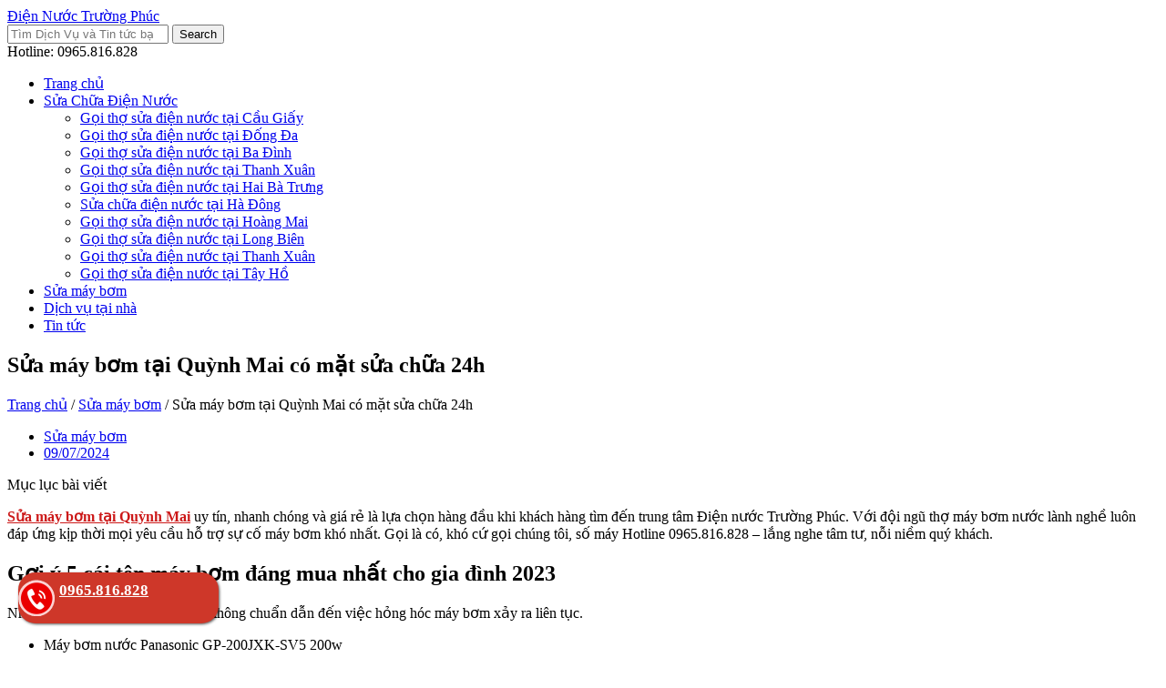

--- FILE ---
content_type: text/html; charset=UTF-8
request_url: https://suadientainha.com/sua-may-bom-tai-quynh-mai
body_size: 20241
content:
<!doctype html>
<html lang="vi">
<head>
	<meta charset="UTF-8">
		<meta name="viewport" content="width=device-width, initial-scale=1">
	<link rel="profile" href="http://gmpg.org/xfn/11">
	<meta name='robots' content='max-image-preview:large' />

	<!-- This site is optimized with the Yoast SEO Premium plugin v15.6.2 - https://yoast.com/wordpress/plugins/seo/ -->
	<title>Sửa máy bơm tại Quỳnh Mai có mặt sửa chữa 24h</title>
	<meta name="description" content="Sửa máy bơm tại Quỳnh Mai có mặt sửa chữa 24h Điện Nước Trường Phúc" />
	<meta name="robots" content="index, follow, max-snippet:-1, max-image-preview:large, max-video-preview:-1" />
	<link rel="canonical" href="https://suadientainha.com/sua-may-bom-tai-quynh-mai" />
	<meta property="og:locale" content="vi_VN" />
	<meta property="og:type" content="article" />
	<meta property="og:title" content="Sửa máy bơm tại Quỳnh Mai có mặt sửa chữa 24h" />
	<meta property="og:description" content="Sửa máy bơm tại Quỳnh Mai có mặt sửa chữa 24h Điện Nước Trường Phúc" />
	<meta property="og:url" content="https://suadientainha.com/sua-may-bom-tai-quynh-mai" />
	<meta property="og:site_name" content="Điện Nước Trường Phúc" />
	<meta property="article:published_time" content="2024-07-08T17:00:08+00:00" />
	<meta property="article:modified_time" content="2024-07-09T01:22:16+00:00" />
	<meta name="twitter:card" content="summary_large_image" />
	<meta name="twitter:label1" content="Được viết bởi">
	<meta name="twitter:data1" content="Xuân Đức">
	<meta name="twitter:label2" content="Ước tính thời gian đọc">
	<meta name="twitter:data2" content="4 phút">
	<script type="application/ld+json" class="yoast-schema-graph">{"@context":"https://schema.org","@graph":[{"@type":"Organization","@id":"https://suadientainha.com/#organization","name":"\u0110i\u1ec7n N\u01b0\u1edbc Tr\u01b0\u1eddng Ph\u00fac","url":"https://suadientainha.com/","sameAs":[],"logo":{"@type":"ImageObject","@id":"https://suadientainha.com/#logo","inLanguage":"vi","url":"","caption":"\u0110i\u1ec7n N\u01b0\u1edbc Tr\u01b0\u1eddng Ph\u00fac"},"image":{"@id":"https://suadientainha.com/#logo"}},{"@type":"WebSite","@id":"https://suadientainha.com/#website","url":"https://suadientainha.com/","name":"\u0110i\u1ec7n N\u01b0\u1edbc Tr\u01b0\u1eddng Ph\u00fac","description":"","publisher":{"@id":"https://suadientainha.com/#organization"},"potentialAction":[{"@type":"SearchAction","target":"https://suadientainha.com/?s={search_term_string}","query-input":"required name=search_term_string"}],"inLanguage":"vi"},{"@type":"ImageObject","@id":"https://suadientainha.com/sua-may-bom-tai-quynh-mai#primaryimage","inLanguage":"vi","url":""},{"@type":"WebPage","@id":"https://suadientainha.com/sua-may-bom-tai-quynh-mai#webpage","url":"https://suadientainha.com/sua-may-bom-tai-quynh-mai","name":"S\u1eeda m\u00e1y b\u01a1m t\u1ea1i Qu\u1ef3nh Mai c\u00f3 m\u1eb7t s\u1eeda ch\u1eefa 24h","isPartOf":{"@id":"https://suadientainha.com/#website"},"primaryImageOfPage":{"@id":"https://suadientainha.com/sua-may-bom-tai-quynh-mai#primaryimage"},"datePublished":"2024-07-08T17:00:08+00:00","dateModified":"2024-07-09T01:22:16+00:00","description":"S\u1eeda m\u00e1y b\u01a1m t\u1ea1i Qu\u1ef3nh Mai c\u00f3 m\u1eb7t s\u1eeda ch\u1eefa 24h \u0110i\u1ec7n N\u01b0\u1edbc Tr\u01b0\u1eddng Ph\u00fac","breadcrumb":{"@id":"https://suadientainha.com/sua-may-bom-tai-quynh-mai#breadcrumb"},"inLanguage":"vi","potentialAction":[{"@type":"ReadAction","target":["https://suadientainha.com/sua-may-bom-tai-quynh-mai"]}]},{"@type":"BreadcrumbList","@id":"https://suadientainha.com/sua-may-bom-tai-quynh-mai#breadcrumb","itemListElement":[{"@type":"ListItem","position":1,"item":{"@type":"WebPage","@id":"https://suadientainha.com/","url":"https://suadientainha.com/","name":"Trang ch\u1ee7"}},{"@type":"ListItem","position":2,"item":{"@type":"WebPage","@id":"https://suadientainha.com/sua-may-bom","url":"https://suadientainha.com/sua-may-bom","name":"S\u1eeda m\u00e1y b\u01a1m"}},{"@type":"ListItem","position":3,"item":{"@type":"WebPage","@id":"https://suadientainha.com/sua-may-bom-tai-quynh-mai","url":"https://suadientainha.com/sua-may-bom-tai-quynh-mai","name":"S\u1eeda m\u00e1y b\u01a1m t\u1ea1i Qu\u1ef3nh Mai c\u00f3 m\u1eb7t s\u1eeda ch\u1eefa 24h"}}]},{"@type":"Article","@id":"https://suadientainha.com/sua-may-bom-tai-quynh-mai#article","isPartOf":{"@id":"https://suadientainha.com/sua-may-bom-tai-quynh-mai#webpage"},"author":{"@id":"https://suadientainha.com/#/schema/person/588e37c723496b1c9e92707fbc3bb372"},"headline":"S\u1eeda m\u00e1y b\u01a1m t\u1ea1i Qu\u1ef3nh Mai c\u00f3 m\u1eb7t s\u1eeda ch\u1eefa 24h","datePublished":"2024-07-08T17:00:08+00:00","dateModified":"2024-07-09T01:22:16+00:00","mainEntityOfPage":{"@id":"https://suadientainha.com/sua-may-bom-tai-quynh-mai#webpage"},"publisher":{"@id":"https://suadientainha.com/#organization"},"image":{"@id":"https://suadientainha.com/sua-may-bom-tai-quynh-mai#primaryimage"},"articleSection":"S\u1eeda m\u00e1y b\u01a1m","inLanguage":"vi"},{"@type":"Person","@id":"https://suadientainha.com/#/schema/person/588e37c723496b1c9e92707fbc3bb372","name":"Xu\u00e2n \u0110\u1ee9c","image":{"@type":"ImageObject","@id":"https://suadientainha.com/#personlogo","inLanguage":"vi","url":"https://secure.gravatar.com/avatar/b1a5eed4d18b2b8aefbf59286a3bf60a?s=96&r=g","caption":"Xu\u00e2n \u0110\u1ee9c"}}]}</script>
	<!-- / Yoast SEO Premium plugin. -->


<link rel="alternate" type="application/rss+xml" title="Dòng thông tin Điện Nước Trường Phúc &raquo;" href="https://suadientainha.com/feed" />
<link rel="alternate" type="application/rss+xml" title="Dòng phản hồi Điện Nước Trường Phúc &raquo;" href="https://suadientainha.com/comments/feed" />
<link rel="alternate" type="application/rss+xml" title="Điện Nước Trường Phúc &raquo; Sửa máy bơm tại Quỳnh Mai có mặt sửa chữa 24h Dòng phản hồi" href="https://suadientainha.com/sua-may-bom-tai-quynh-mai/feed" />
<script type="text/javascript">
window._wpemojiSettings = {"baseUrl":"https:\/\/s.w.org\/images\/core\/emoji\/14.0.0\/72x72\/","ext":".png","svgUrl":"https:\/\/s.w.org\/images\/core\/emoji\/14.0.0\/svg\/","svgExt":".svg","source":{"concatemoji":"https:\/\/suadientainha.com\/wp-includes\/js\/wp-emoji-release.min.js?ver=6.1.9"}};
/*! This file is auto-generated */
!function(e,a,t){var n,r,o,i=a.createElement("canvas"),p=i.getContext&&i.getContext("2d");function s(e,t){var a=String.fromCharCode,e=(p.clearRect(0,0,i.width,i.height),p.fillText(a.apply(this,e),0,0),i.toDataURL());return p.clearRect(0,0,i.width,i.height),p.fillText(a.apply(this,t),0,0),e===i.toDataURL()}function c(e){var t=a.createElement("script");t.src=e,t.defer=t.type="text/javascript",a.getElementsByTagName("head")[0].appendChild(t)}for(o=Array("flag","emoji"),t.supports={everything:!0,everythingExceptFlag:!0},r=0;r<o.length;r++)t.supports[o[r]]=function(e){if(p&&p.fillText)switch(p.textBaseline="top",p.font="600 32px Arial",e){case"flag":return s([127987,65039,8205,9895,65039],[127987,65039,8203,9895,65039])?!1:!s([55356,56826,55356,56819],[55356,56826,8203,55356,56819])&&!s([55356,57332,56128,56423,56128,56418,56128,56421,56128,56430,56128,56423,56128,56447],[55356,57332,8203,56128,56423,8203,56128,56418,8203,56128,56421,8203,56128,56430,8203,56128,56423,8203,56128,56447]);case"emoji":return!s([129777,127995,8205,129778,127999],[129777,127995,8203,129778,127999])}return!1}(o[r]),t.supports.everything=t.supports.everything&&t.supports[o[r]],"flag"!==o[r]&&(t.supports.everythingExceptFlag=t.supports.everythingExceptFlag&&t.supports[o[r]]);t.supports.everythingExceptFlag=t.supports.everythingExceptFlag&&!t.supports.flag,t.DOMReady=!1,t.readyCallback=function(){t.DOMReady=!0},t.supports.everything||(n=function(){t.readyCallback()},a.addEventListener?(a.addEventListener("DOMContentLoaded",n,!1),e.addEventListener("load",n,!1)):(e.attachEvent("onload",n),a.attachEvent("onreadystatechange",function(){"complete"===a.readyState&&t.readyCallback()})),(e=t.source||{}).concatemoji?c(e.concatemoji):e.wpemoji&&e.twemoji&&(c(e.twemoji),c(e.wpemoji)))}(window,document,window._wpemojiSettings);
</script>
<style type="text/css">
img.wp-smiley,
img.emoji {
	display: inline !important;
	border: none !important;
	box-shadow: none !important;
	height: 1em !important;
	width: 1em !important;
	margin: 0 0.07em !important;
	vertical-align: -0.1em !important;
	background: none !important;
	padding: 0 !important;
}
</style>
	<link rel='stylesheet' id='wp-block-library-css' href='https://suadientainha.com/wp-includes/css/dist/block-library/style.min.css?ver=6.1.9' type='text/css' media='all' />
<link rel='stylesheet' id='classic-theme-styles-css' href='https://suadientainha.com/wp-includes/css/classic-themes.min.css?ver=1' type='text/css' media='all' />
<style id='global-styles-inline-css' type='text/css'>
body{--wp--preset--color--black: #000000;--wp--preset--color--cyan-bluish-gray: #abb8c3;--wp--preset--color--white: #ffffff;--wp--preset--color--pale-pink: #f78da7;--wp--preset--color--vivid-red: #cf2e2e;--wp--preset--color--luminous-vivid-orange: #ff6900;--wp--preset--color--luminous-vivid-amber: #fcb900;--wp--preset--color--light-green-cyan: #7bdcb5;--wp--preset--color--vivid-green-cyan: #00d084;--wp--preset--color--pale-cyan-blue: #8ed1fc;--wp--preset--color--vivid-cyan-blue: #0693e3;--wp--preset--color--vivid-purple: #9b51e0;--wp--preset--gradient--vivid-cyan-blue-to-vivid-purple: linear-gradient(135deg,rgba(6,147,227,1) 0%,rgb(155,81,224) 100%);--wp--preset--gradient--light-green-cyan-to-vivid-green-cyan: linear-gradient(135deg,rgb(122,220,180) 0%,rgb(0,208,130) 100%);--wp--preset--gradient--luminous-vivid-amber-to-luminous-vivid-orange: linear-gradient(135deg,rgba(252,185,0,1) 0%,rgba(255,105,0,1) 100%);--wp--preset--gradient--luminous-vivid-orange-to-vivid-red: linear-gradient(135deg,rgba(255,105,0,1) 0%,rgb(207,46,46) 100%);--wp--preset--gradient--very-light-gray-to-cyan-bluish-gray: linear-gradient(135deg,rgb(238,238,238) 0%,rgb(169,184,195) 100%);--wp--preset--gradient--cool-to-warm-spectrum: linear-gradient(135deg,rgb(74,234,220) 0%,rgb(151,120,209) 20%,rgb(207,42,186) 40%,rgb(238,44,130) 60%,rgb(251,105,98) 80%,rgb(254,248,76) 100%);--wp--preset--gradient--blush-light-purple: linear-gradient(135deg,rgb(255,206,236) 0%,rgb(152,150,240) 100%);--wp--preset--gradient--blush-bordeaux: linear-gradient(135deg,rgb(254,205,165) 0%,rgb(254,45,45) 50%,rgb(107,0,62) 100%);--wp--preset--gradient--luminous-dusk: linear-gradient(135deg,rgb(255,203,112) 0%,rgb(199,81,192) 50%,rgb(65,88,208) 100%);--wp--preset--gradient--pale-ocean: linear-gradient(135deg,rgb(255,245,203) 0%,rgb(182,227,212) 50%,rgb(51,167,181) 100%);--wp--preset--gradient--electric-grass: linear-gradient(135deg,rgb(202,248,128) 0%,rgb(113,206,126) 100%);--wp--preset--gradient--midnight: linear-gradient(135deg,rgb(2,3,129) 0%,rgb(40,116,252) 100%);--wp--preset--duotone--dark-grayscale: url('#wp-duotone-dark-grayscale');--wp--preset--duotone--grayscale: url('#wp-duotone-grayscale');--wp--preset--duotone--purple-yellow: url('#wp-duotone-purple-yellow');--wp--preset--duotone--blue-red: url('#wp-duotone-blue-red');--wp--preset--duotone--midnight: url('#wp-duotone-midnight');--wp--preset--duotone--magenta-yellow: url('#wp-duotone-magenta-yellow');--wp--preset--duotone--purple-green: url('#wp-duotone-purple-green');--wp--preset--duotone--blue-orange: url('#wp-duotone-blue-orange');--wp--preset--font-size--small: 13px;--wp--preset--font-size--medium: 20px;--wp--preset--font-size--large: 36px;--wp--preset--font-size--x-large: 42px;--wp--preset--spacing--20: 0.44rem;--wp--preset--spacing--30: 0.67rem;--wp--preset--spacing--40: 1rem;--wp--preset--spacing--50: 1.5rem;--wp--preset--spacing--60: 2.25rem;--wp--preset--spacing--70: 3.38rem;--wp--preset--spacing--80: 5.06rem;}:where(.is-layout-flex){gap: 0.5em;}body .is-layout-flow > .alignleft{float: left;margin-inline-start: 0;margin-inline-end: 2em;}body .is-layout-flow > .alignright{float: right;margin-inline-start: 2em;margin-inline-end: 0;}body .is-layout-flow > .aligncenter{margin-left: auto !important;margin-right: auto !important;}body .is-layout-constrained > .alignleft{float: left;margin-inline-start: 0;margin-inline-end: 2em;}body .is-layout-constrained > .alignright{float: right;margin-inline-start: 2em;margin-inline-end: 0;}body .is-layout-constrained > .aligncenter{margin-left: auto !important;margin-right: auto !important;}body .is-layout-constrained > :where(:not(.alignleft):not(.alignright):not(.alignfull)){max-width: var(--wp--style--global--content-size);margin-left: auto !important;margin-right: auto !important;}body .is-layout-constrained > .alignwide{max-width: var(--wp--style--global--wide-size);}body .is-layout-flex{display: flex;}body .is-layout-flex{flex-wrap: wrap;align-items: center;}body .is-layout-flex > *{margin: 0;}:where(.wp-block-columns.is-layout-flex){gap: 2em;}.has-black-color{color: var(--wp--preset--color--black) !important;}.has-cyan-bluish-gray-color{color: var(--wp--preset--color--cyan-bluish-gray) !important;}.has-white-color{color: var(--wp--preset--color--white) !important;}.has-pale-pink-color{color: var(--wp--preset--color--pale-pink) !important;}.has-vivid-red-color{color: var(--wp--preset--color--vivid-red) !important;}.has-luminous-vivid-orange-color{color: var(--wp--preset--color--luminous-vivid-orange) !important;}.has-luminous-vivid-amber-color{color: var(--wp--preset--color--luminous-vivid-amber) !important;}.has-light-green-cyan-color{color: var(--wp--preset--color--light-green-cyan) !important;}.has-vivid-green-cyan-color{color: var(--wp--preset--color--vivid-green-cyan) !important;}.has-pale-cyan-blue-color{color: var(--wp--preset--color--pale-cyan-blue) !important;}.has-vivid-cyan-blue-color{color: var(--wp--preset--color--vivid-cyan-blue) !important;}.has-vivid-purple-color{color: var(--wp--preset--color--vivid-purple) !important;}.has-black-background-color{background-color: var(--wp--preset--color--black) !important;}.has-cyan-bluish-gray-background-color{background-color: var(--wp--preset--color--cyan-bluish-gray) !important;}.has-white-background-color{background-color: var(--wp--preset--color--white) !important;}.has-pale-pink-background-color{background-color: var(--wp--preset--color--pale-pink) !important;}.has-vivid-red-background-color{background-color: var(--wp--preset--color--vivid-red) !important;}.has-luminous-vivid-orange-background-color{background-color: var(--wp--preset--color--luminous-vivid-orange) !important;}.has-luminous-vivid-amber-background-color{background-color: var(--wp--preset--color--luminous-vivid-amber) !important;}.has-light-green-cyan-background-color{background-color: var(--wp--preset--color--light-green-cyan) !important;}.has-vivid-green-cyan-background-color{background-color: var(--wp--preset--color--vivid-green-cyan) !important;}.has-pale-cyan-blue-background-color{background-color: var(--wp--preset--color--pale-cyan-blue) !important;}.has-vivid-cyan-blue-background-color{background-color: var(--wp--preset--color--vivid-cyan-blue) !important;}.has-vivid-purple-background-color{background-color: var(--wp--preset--color--vivid-purple) !important;}.has-black-border-color{border-color: var(--wp--preset--color--black) !important;}.has-cyan-bluish-gray-border-color{border-color: var(--wp--preset--color--cyan-bluish-gray) !important;}.has-white-border-color{border-color: var(--wp--preset--color--white) !important;}.has-pale-pink-border-color{border-color: var(--wp--preset--color--pale-pink) !important;}.has-vivid-red-border-color{border-color: var(--wp--preset--color--vivid-red) !important;}.has-luminous-vivid-orange-border-color{border-color: var(--wp--preset--color--luminous-vivid-orange) !important;}.has-luminous-vivid-amber-border-color{border-color: var(--wp--preset--color--luminous-vivid-amber) !important;}.has-light-green-cyan-border-color{border-color: var(--wp--preset--color--light-green-cyan) !important;}.has-vivid-green-cyan-border-color{border-color: var(--wp--preset--color--vivid-green-cyan) !important;}.has-pale-cyan-blue-border-color{border-color: var(--wp--preset--color--pale-cyan-blue) !important;}.has-vivid-cyan-blue-border-color{border-color: var(--wp--preset--color--vivid-cyan-blue) !important;}.has-vivid-purple-border-color{border-color: var(--wp--preset--color--vivid-purple) !important;}.has-vivid-cyan-blue-to-vivid-purple-gradient-background{background: var(--wp--preset--gradient--vivid-cyan-blue-to-vivid-purple) !important;}.has-light-green-cyan-to-vivid-green-cyan-gradient-background{background: var(--wp--preset--gradient--light-green-cyan-to-vivid-green-cyan) !important;}.has-luminous-vivid-amber-to-luminous-vivid-orange-gradient-background{background: var(--wp--preset--gradient--luminous-vivid-amber-to-luminous-vivid-orange) !important;}.has-luminous-vivid-orange-to-vivid-red-gradient-background{background: var(--wp--preset--gradient--luminous-vivid-orange-to-vivid-red) !important;}.has-very-light-gray-to-cyan-bluish-gray-gradient-background{background: var(--wp--preset--gradient--very-light-gray-to-cyan-bluish-gray) !important;}.has-cool-to-warm-spectrum-gradient-background{background: var(--wp--preset--gradient--cool-to-warm-spectrum) !important;}.has-blush-light-purple-gradient-background{background: var(--wp--preset--gradient--blush-light-purple) !important;}.has-blush-bordeaux-gradient-background{background: var(--wp--preset--gradient--blush-bordeaux) !important;}.has-luminous-dusk-gradient-background{background: var(--wp--preset--gradient--luminous-dusk) !important;}.has-pale-ocean-gradient-background{background: var(--wp--preset--gradient--pale-ocean) !important;}.has-electric-grass-gradient-background{background: var(--wp--preset--gradient--electric-grass) !important;}.has-midnight-gradient-background{background: var(--wp--preset--gradient--midnight) !important;}.has-small-font-size{font-size: var(--wp--preset--font-size--small) !important;}.has-medium-font-size{font-size: var(--wp--preset--font-size--medium) !important;}.has-large-font-size{font-size: var(--wp--preset--font-size--large) !important;}.has-x-large-font-size{font-size: var(--wp--preset--font-size--x-large) !important;}
.wp-block-navigation a:where(:not(.wp-element-button)){color: inherit;}
:where(.wp-block-columns.is-layout-flex){gap: 2em;}
.wp-block-pullquote{font-size: 1.5em;line-height: 1.6;}
</style>
<link rel='stylesheet' id='hello-elementor-css' href='https://suadientainha.com/wp-content/themes/hello-elementor/style.min.css?ver=2.3.1' type='text/css' media='all' />
<link rel='stylesheet' id='hello-elementor-theme-style-css' href='https://suadientainha.com/wp-content/themes/hello-elementor/theme.min.css?ver=2.3.1' type='text/css' media='all' />
<link rel='stylesheet' id='font-awesome-all-css' href='https://suadientainha.com/wp-content/plugins/jet-menu/assets/public/lib/font-awesome/css/all.min.css?ver=5.12.0' type='text/css' media='all' />
<link rel='stylesheet' id='font-awesome-v4-shims-css' href='https://suadientainha.com/wp-content/plugins/jet-menu/assets/public/lib/font-awesome/css/v4-shims.min.css?ver=5.12.0' type='text/css' media='all' />
<link rel='stylesheet' id='jet-menu-public-css' href='https://suadientainha.com/wp-content/plugins/jet-menu/assets/public/css/public.css?ver=2.0.4' type='text/css' media='all' />
<link rel='stylesheet' id='elementor-frontend-css' href='https://suadientainha.com/wp-content/plugins/elementor/assets/css/frontend.min.css?ver=3.3.0' type='text/css' media='all' />
<style id='elementor-frontend-inline-css' type='text/css'>
@font-face{font-family:eicons;src:url(https://suadientainha.com/wp-content/plugins/elementor/assets/lib/eicons/fonts/eicons.eot?5.10.0);src:url(https://suadientainha.com/wp-content/plugins/elementor/assets/lib/eicons/fonts/eicons.eot?5.10.0#iefix) format("embedded-opentype"),url(https://suadientainha.com/wp-content/plugins/elementor/assets/lib/eicons/fonts/eicons.woff2?5.10.0) format("woff2"),url(https://suadientainha.com/wp-content/plugins/elementor/assets/lib/eicons/fonts/eicons.woff?5.10.0) format("woff"),url(https://suadientainha.com/wp-content/plugins/elementor/assets/lib/eicons/fonts/eicons.ttf?5.10.0) format("truetype"),url(https://suadientainha.com/wp-content/plugins/elementor/assets/lib/eicons/fonts/eicons.svg?5.10.0#eicon) format("svg");font-weight:400;font-style:normal}
</style>
<link rel='stylesheet' id='elementor-post-5-css' href='https://suadientainha.com/wp-content/uploads/elementor/css/post-5.css?ver=1671104415' type='text/css' media='all' />
<link rel='stylesheet' id='elementor-pro-css' href='https://suadientainha.com/wp-content/plugins/elementor-pro/assets/css/frontend.min.css?ver=3.1.1' type='text/css' media='all' />
<link rel='stylesheet' id='elementor-global-css' href='https://suadientainha.com/wp-content/uploads/elementor/css/global.css?ver=1671104415' type='text/css' media='all' />
<link rel='stylesheet' id='elementor-post-25-css' href='https://suadientainha.com/wp-content/uploads/elementor/css/post-25.css?ver=1688653673' type='text/css' media='all' />
<link rel='stylesheet' id='elementor-post-301-css' href='https://suadientainha.com/wp-content/uploads/elementor/css/post-301.css?ver=1671104415' type='text/css' media='all' />
<link rel='stylesheet' id='elementor-post-258-css' href='https://suadientainha.com/wp-content/uploads/elementor/css/post-258.css?ver=1671104462' type='text/css' media='all' />
<link rel='stylesheet' id='hello-elementor-child-style-css' href='https://suadientainha.com/wp-content/themes/hello-theme-child/style.css?ver=1.0.0' type='text/css' media='all' />
<link rel='stylesheet' id='google-fonts-1-css' href='https://fonts.googleapis.com/css?family=Roboto%3A100%2C100italic%2C200%2C200italic%2C300%2C300italic%2C400%2C400italic%2C500%2C500italic%2C600%2C600italic%2C700%2C700italic%2C800%2C800italic%2C900%2C900italic&#038;display=auto&#038;subset=vietnamese&#038;ver=6.1.9' type='text/css' media='all' />
<link rel='stylesheet' id='elementor-icons-shared-0-css' href='https://suadientainha.com/wp-content/plugins/elementor/assets/lib/font-awesome/css/fontawesome.min.css?ver=5.15.3' type='text/css' media='all' />
<link rel='stylesheet' id='elementor-icons-fa-solid-css' href='https://suadientainha.com/wp-content/plugins/elementor/assets/lib/font-awesome/css/solid.min.css?ver=5.15.3' type='text/css' media='all' />
<link rel='stylesheet' id='elementor-icons-fa-regular-css' href='https://suadientainha.com/wp-content/plugins/elementor/assets/lib/font-awesome/css/regular.min.css?ver=5.15.3' type='text/css' media='all' />
<script type='text/javascript' src='https://suadientainha.com/wp-includes/js/jquery/jquery.min.js?ver=3.6.1' id='jquery-core-js'></script>
<script type='text/javascript' src='https://suadientainha.com/wp-includes/js/jquery/jquery-migrate.min.js?ver=3.3.2' id='jquery-migrate-js'></script>
<link rel="https://api.w.org/" href="https://suadientainha.com/wp-json/" /><link rel="alternate" type="application/json" href="https://suadientainha.com/wp-json/wp/v2/posts/3591" /><link rel="EditURI" type="application/rsd+xml" title="RSD" href="https://suadientainha.com/xmlrpc.php?rsd" />
<link rel="wlwmanifest" type="application/wlwmanifest+xml" href="https://suadientainha.com/wp-includes/wlwmanifest.xml" />
<meta name="generator" content="WordPress 6.1.9" />
<link rel='shortlink' href='https://suadientainha.com/?p=3591' />
<link rel="alternate" type="application/json+oembed" href="https://suadientainha.com/wp-json/oembed/1.0/embed?url=https%3A%2F%2Fsuadientainha.com%2Fsua-may-bom-tai-quynh-mai" />
<link rel="alternate" type="text/xml+oembed" href="https://suadientainha.com/wp-json/oembed/1.0/embed?url=https%3A%2F%2Fsuadientainha.com%2Fsua-may-bom-tai-quynh-mai&#038;format=xml" />
<meta name="keywords" content="Sửa máy bơm tại Quỳnh Mai" /><link rel="icon" href="https://suadientainha.com/wp-content/uploads/2022/03/cropped-dien-nuoc-truong-phuc-ico-32x32.png" sizes="32x32" />
<link rel="icon" href="https://suadientainha.com/wp-content/uploads/2022/03/cropped-dien-nuoc-truong-phuc-ico-192x192.png" sizes="192x192" />
<link rel="apple-touch-icon" href="https://suadientainha.com/wp-content/uploads/2022/03/cropped-dien-nuoc-truong-phuc-ico-180x180.png" />
<meta name="msapplication-TileImage" content="https://suadientainha.com/wp-content/uploads/2022/03/cropped-dien-nuoc-truong-phuc-ico-270x270.png" />
		<style type="text/css" id="wp-custom-css">
			.test-shine {
  overflow: hidden;
  display: inline-block;
}
.test-shine:after {
  content: "";
  position: absolute;
    top: -50%;
  left: -60%;
  width: 20%;
  height: 200%;
  opacity: 0;
  transform: rotate(30deg);

  background: rgba(255, 255, 255, 0.13);
  background: linear-gradient(
    to right,
    rgba(255, 255, 255, 0.13) 0%,
    rgba(255, 255, 255, 0.13) 77%,
    rgba(255, 255, 255, 0.5) 92%,
    rgba(255, 255, 255, 0.0) 100%
  );
}

.menuline8 ul li{border-bottom: 1px dashed #9b9b9b !important;}

/* Hover state - trigger effect */
.test-shine:hover:after {
  opacity: 1;
  left: 130%;
  transition-property: left, top, opacity;
  transition-duration: 0.7s, 0.7s, 0.15s;
  transition-timing-function: ease;
}

/* Active state */
.test-shine:active:after {
  opacity: 0;
}

.giaban{}
.giaban .elementor-widget-container:before{     content: " Giá: ";
    float: left;
    padding: 3px 5px 0 0;
    color: #484242;
    font-weight: 500;
    text-decoration: underline;}
.conhang .elementor-widget-container{content:" "; background:url(https://suadientainha.com/wp-content/uploads/2021/07/check.png) no-repeat center left;    padding: 0px 0 0 20px;}
.luotview .elementor-widget-container:before{content: "Đã bán: ";color:#333}

.on8{
    background: url(https://suadientainha.com/wp-content/uploads/2022/03/nhayicon.gif) no-repeat center left;
    background-size: 16px;
    color: #00ff00;
    padding-left: 23px;
}
.truycap1 strong{color: #619d62;}

.tuvanbh p.elementor-image-box-description strong{color:#ca0524 !important}

.tabduc .elementor-tab-content {
    padding: 0;}

.tabduc .elementor-column-gap-default>.elementor-column>.elementor-element-populated {
    padding: 10px;
}

.bantho8c figure {
    text-align: center;
    margin: 0 auto !important;
}

.elementor-tabs-wrapper .elementor-tab-desktop-title.elementor-active {
    background-color: #952D33; color:#fff !important
}
.elementor-widget-tabs .elementor-tabs-wrapper {
    overflow: hidden;
    border-bottom: 2px solid #952d33;
}

.baiviet1 .woocommerce ul.products li.product{
    float: left;
    margin: 10px;
    padding: 10px;
    position: relative;
    width: 178px;
    margin-left: 0;
    border: 1px solid #b9b9b9;
}

.baiviet1 .woocommerce ul.products li.product .button {
    margin-top: 1em;
    display: none;
}

.baiviet1 .woocommerce ul.products li.product .price {
    color: #c93232;
    display: block;
    font-weight: 400;
    margin-bottom: .5em;
    font-size: .857em;
}
.baiviet1 a {
    color: #cc1818!important;
    font-weight: bold;
}
.baiviet1 .woocommerce ul.products li.product a{color:#666 !important}

.spboxv .elementor-widget-container{    margin-bottom: 10px;
    min-height: 43px;}
.spboxv{margin-bottom:0px !important}
.menugia{}
.menugia ul{}
.menugia ul li{float: left;}
.menugia ul li a{font-size: 15px !important;
    border: 1px solid #e82417;
    border-radius: 12px;
    padding: 5px 10px !important;
    margin-right: 10px;
    border-bottom: 3px solid #b52218;
    box-shadow: 0px 2px 4px #00000075;}
.menugia ul li a:hover{background: #ffe9b2;
    box-shadow: 0px 2px 6px #ffe877eb;
    color: #c93232 !important;}



.danhsach777 .jet-custom-nav__item > a .jet-custom-item-label.top-level-label{color:#2d7938 !important}

.danhsach777 .elementor-widget-container > div > .jet-custom-nav > .jet-custom-nav__item > a {
    background: url(https://suadientainha.com/wp-content/uploads/2022/03/fivc.gif) no-repeat 10px 10px;
    background-size: 14px;
    padding-left: 35px !important;}

@media only screen and (max-width: 600px) {
	.elementor-tab-content{display:block !important}
	#myBtn {bottom: 20% !important;}
	.fic7f .elementor-nav-menu--dropdown{width: 400px;
    left: -10px;
    top: 0;
    float: left;
    position: inherit !important;}
	.menugia ul li a {
    margin: 5px;}
	
	.elementor-element.elementor-element-4433972 {
    margin: 0px;
}
  
}		</style>
				<!-- Global site tag (gtag.js) - Google Analytics -->
<script async src="https://www.googletagmanager.com/gtag/js?id=UA-120254810-5"></script>
<script>
  window.dataLayer = window.dataLayer || [];
  function gtag(){dataLayer.push(arguments);}
  gtag('js', new Date());
  gtag('config', 'UA-120254810-5');
</script>
	<meta name="google-site-verification" content="VMU3pUX5sCTREhWgkz4Hm8KgVYOPFzO4Mdme8i7zVOU" />
	
	

</head>
<body class="post-template-default single single-post postid-3591 single-format-standard jet-desktop-menu-active elementor-default elementor-template-full-width elementor-kit-5 elementor-page-258">

<svg xmlns="http://www.w3.org/2000/svg" viewBox="0 0 0 0" width="0" height="0" focusable="false" role="none" style="visibility: hidden; position: absolute; left: -9999px; overflow: hidden;" ><defs><filter id="wp-duotone-dark-grayscale"><feColorMatrix color-interpolation-filters="sRGB" type="matrix" values=" .299 .587 .114 0 0 .299 .587 .114 0 0 .299 .587 .114 0 0 .299 .587 .114 0 0 " /><feComponentTransfer color-interpolation-filters="sRGB" ><feFuncR type="table" tableValues="0 0.49803921568627" /><feFuncG type="table" tableValues="0 0.49803921568627" /><feFuncB type="table" tableValues="0 0.49803921568627" /><feFuncA type="table" tableValues="1 1" /></feComponentTransfer><feComposite in2="SourceGraphic" operator="in" /></filter></defs></svg><svg xmlns="http://www.w3.org/2000/svg" viewBox="0 0 0 0" width="0" height="0" focusable="false" role="none" style="visibility: hidden; position: absolute; left: -9999px; overflow: hidden;" ><defs><filter id="wp-duotone-grayscale"><feColorMatrix color-interpolation-filters="sRGB" type="matrix" values=" .299 .587 .114 0 0 .299 .587 .114 0 0 .299 .587 .114 0 0 .299 .587 .114 0 0 " /><feComponentTransfer color-interpolation-filters="sRGB" ><feFuncR type="table" tableValues="0 1" /><feFuncG type="table" tableValues="0 1" /><feFuncB type="table" tableValues="0 1" /><feFuncA type="table" tableValues="1 1" /></feComponentTransfer><feComposite in2="SourceGraphic" operator="in" /></filter></defs></svg><svg xmlns="http://www.w3.org/2000/svg" viewBox="0 0 0 0" width="0" height="0" focusable="false" role="none" style="visibility: hidden; position: absolute; left: -9999px; overflow: hidden;" ><defs><filter id="wp-duotone-purple-yellow"><feColorMatrix color-interpolation-filters="sRGB" type="matrix" values=" .299 .587 .114 0 0 .299 .587 .114 0 0 .299 .587 .114 0 0 .299 .587 .114 0 0 " /><feComponentTransfer color-interpolation-filters="sRGB" ><feFuncR type="table" tableValues="0.54901960784314 0.98823529411765" /><feFuncG type="table" tableValues="0 1" /><feFuncB type="table" tableValues="0.71764705882353 0.25490196078431" /><feFuncA type="table" tableValues="1 1" /></feComponentTransfer><feComposite in2="SourceGraphic" operator="in" /></filter></defs></svg><svg xmlns="http://www.w3.org/2000/svg" viewBox="0 0 0 0" width="0" height="0" focusable="false" role="none" style="visibility: hidden; position: absolute; left: -9999px; overflow: hidden;" ><defs><filter id="wp-duotone-blue-red"><feColorMatrix color-interpolation-filters="sRGB" type="matrix" values=" .299 .587 .114 0 0 .299 .587 .114 0 0 .299 .587 .114 0 0 .299 .587 .114 0 0 " /><feComponentTransfer color-interpolation-filters="sRGB" ><feFuncR type="table" tableValues="0 1" /><feFuncG type="table" tableValues="0 0.27843137254902" /><feFuncB type="table" tableValues="0.5921568627451 0.27843137254902" /><feFuncA type="table" tableValues="1 1" /></feComponentTransfer><feComposite in2="SourceGraphic" operator="in" /></filter></defs></svg><svg xmlns="http://www.w3.org/2000/svg" viewBox="0 0 0 0" width="0" height="0" focusable="false" role="none" style="visibility: hidden; position: absolute; left: -9999px; overflow: hidden;" ><defs><filter id="wp-duotone-midnight"><feColorMatrix color-interpolation-filters="sRGB" type="matrix" values=" .299 .587 .114 0 0 .299 .587 .114 0 0 .299 .587 .114 0 0 .299 .587 .114 0 0 " /><feComponentTransfer color-interpolation-filters="sRGB" ><feFuncR type="table" tableValues="0 0" /><feFuncG type="table" tableValues="0 0.64705882352941" /><feFuncB type="table" tableValues="0 1" /><feFuncA type="table" tableValues="1 1" /></feComponentTransfer><feComposite in2="SourceGraphic" operator="in" /></filter></defs></svg><svg xmlns="http://www.w3.org/2000/svg" viewBox="0 0 0 0" width="0" height="0" focusable="false" role="none" style="visibility: hidden; position: absolute; left: -9999px; overflow: hidden;" ><defs><filter id="wp-duotone-magenta-yellow"><feColorMatrix color-interpolation-filters="sRGB" type="matrix" values=" .299 .587 .114 0 0 .299 .587 .114 0 0 .299 .587 .114 0 0 .299 .587 .114 0 0 " /><feComponentTransfer color-interpolation-filters="sRGB" ><feFuncR type="table" tableValues="0.78039215686275 1" /><feFuncG type="table" tableValues="0 0.94901960784314" /><feFuncB type="table" tableValues="0.35294117647059 0.47058823529412" /><feFuncA type="table" tableValues="1 1" /></feComponentTransfer><feComposite in2="SourceGraphic" operator="in" /></filter></defs></svg><svg xmlns="http://www.w3.org/2000/svg" viewBox="0 0 0 0" width="0" height="0" focusable="false" role="none" style="visibility: hidden; position: absolute; left: -9999px; overflow: hidden;" ><defs><filter id="wp-duotone-purple-green"><feColorMatrix color-interpolation-filters="sRGB" type="matrix" values=" .299 .587 .114 0 0 .299 .587 .114 0 0 .299 .587 .114 0 0 .299 .587 .114 0 0 " /><feComponentTransfer color-interpolation-filters="sRGB" ><feFuncR type="table" tableValues="0.65098039215686 0.40392156862745" /><feFuncG type="table" tableValues="0 1" /><feFuncB type="table" tableValues="0.44705882352941 0.4" /><feFuncA type="table" tableValues="1 1" /></feComponentTransfer><feComposite in2="SourceGraphic" operator="in" /></filter></defs></svg><svg xmlns="http://www.w3.org/2000/svg" viewBox="0 0 0 0" width="0" height="0" focusable="false" role="none" style="visibility: hidden; position: absolute; left: -9999px; overflow: hidden;" ><defs><filter id="wp-duotone-blue-orange"><feColorMatrix color-interpolation-filters="sRGB" type="matrix" values=" .299 .587 .114 0 0 .299 .587 .114 0 0 .299 .587 .114 0 0 .299 .587 .114 0 0 " /><feComponentTransfer color-interpolation-filters="sRGB" ><feFuncR type="table" tableValues="0.098039215686275 1" /><feFuncG type="table" tableValues="0 0.66274509803922" /><feFuncB type="table" tableValues="0.84705882352941 0.41960784313725" /><feFuncA type="table" tableValues="1 1" /></feComponentTransfer><feComposite in2="SourceGraphic" operator="in" /></filter></defs></svg>		<div data-elementor-type="header" data-elementor-id="25" class="elementor elementor-25 elementor-location-header" data-elementor-settings="[]">
		<div class="elementor-section-wrap">
					<section class="elementor-section elementor-top-section elementor-element elementor-element-02fc587 elementor-section-boxed elementor-section-height-default elementor-section-height-default" data-id="02fc587" data-element_type="section" data-settings="{&quot;background_background&quot;:&quot;classic&quot;}">
						<div class="elementor-container elementor-column-gap-default">
					<div class="elementor-column elementor-col-33 elementor-top-column elementor-element elementor-element-20ed31f" data-id="20ed31f" data-element_type="column">
			<div class="elementor-widget-wrap elementor-element-populated">
								<div class="elementor-element elementor-element-55487ee elementor-widget elementor-widget-heading" data-id="55487ee" data-element_type="widget" data-widget_type="heading.default">
				<div class="elementor-widget-container">
			<span class="elementor-heading-title elementor-size-default"><a href="https://suadientainha.com">Điện Nước Trường Phúc</a></span>		</div>
				</div>
					</div>
		</div>
				<div class="elementor-column elementor-col-33 elementor-top-column elementor-element elementor-element-2fd4141" data-id="2fd4141" data-element_type="column">
			<div class="elementor-widget-wrap elementor-element-populated">
								<div class="elementor-element elementor-element-496f054 elementor-search-form--skin-classic elementor-search-form--button-type-icon elementor-search-form--icon-search elementor-widget elementor-widget-search-form" data-id="496f054" data-element_type="widget" data-settings="{&quot;skin&quot;:&quot;classic&quot;}" data-widget_type="search-form.default">
				<div class="elementor-widget-container">
					<form class="elementor-search-form" role="search" action="https://suadientainha.com" method="get">
									<div class="elementor-search-form__container">
								<input placeholder="Tìm Dịch Vụ và Tin tức bạn muốn..." class="elementor-search-form__input" type="search" name="s" title="Search" value="">
													<button class="elementor-search-form__submit" type="submit" title="Search" aria-label="Search">
													<i class="fa fa-search" aria-hidden="true"></i>
							<span class="elementor-screen-only">Search</span>
											</button>
											</div>
		</form>
				</div>
				</div>
					</div>
		</div>
				<div class="elementor-column elementor-col-33 elementor-top-column elementor-element elementor-element-f8e8cbc elementor-hidden-phone" data-id="f8e8cbc" data-element_type="column">
			<div class="elementor-widget-wrap elementor-element-populated">
								<div class="elementor-element elementor-element-948ead8 elementor-widget elementor-widget-heading" data-id="948ead8" data-element_type="widget" data-widget_type="heading.default">
				<div class="elementor-widget-container">
			<span class="elementor-heading-title elementor-size-default">Hotline: 0965.816.828</span>		</div>
				</div>
					</div>
		</div>
							</div>
		</section>
				<section class="elementor-section elementor-top-section elementor-element elementor-element-6c435d2 elementor-section-boxed elementor-section-height-default elementor-section-height-default" data-id="6c435d2" data-element_type="section" data-settings="{&quot;background_background&quot;:&quot;classic&quot;,&quot;sticky&quot;:&quot;top&quot;,&quot;sticky_on&quot;:[&quot;desktop&quot;,&quot;tablet&quot;,&quot;mobile&quot;],&quot;sticky_offset&quot;:0,&quot;sticky_effects_offset&quot;:0}">
						<div class="elementor-container elementor-column-gap-default">
					<div class="elementor-column elementor-col-100 elementor-top-column elementor-element elementor-element-5148da2" data-id="5148da2" data-element_type="column">
			<div class="elementor-widget-wrap elementor-element-populated">
								<div class="elementor-element elementor-element-3cc5ace elementor-widget elementor-widget-jet-mega-menu" data-id="3cc5ace" data-element_type="widget" data-widget_type="jet-mega-menu.default">
				<div class="elementor-widget-container">
			<div class="menu-menu-main-container"><div class="jet-menu-container"><div class="jet-menu-inner"><ul class="jet-menu  jet-menu--animation-type-fade "><li id="jet-menu-item-39121" class="jet-menu-item jet-menu-item-type-post_type jet-menu-item-object-page jet-menu-item-home jet-no-roll-up jet-simple-menu-item jet-regular-item jet-menu-item-39121"><a href="https://suadientainha.com/" class="top-level-link"><div class="jet-menu-item-wrapper"><div class="jet-menu-title">Trang chủ</div></div></a></li>
<li id="jet-menu-item-39093" class="jet-menu-item jet-menu-item-type-taxonomy jet-menu-item-object-category jet-menu-item-has-children jet-no-roll-up jet-simple-menu-item jet-regular-item jet-menu-item-39093"><a href="https://suadientainha.com/sua-chua-dien-nuoc" class="top-level-link"><div class="jet-menu-item-wrapper"><div class="jet-menu-title">Sửa Chữa Điện Nước</div><i class="jet-dropdown-arrow fa fa-angle-down"></i></div></a>
<ul  class="jet-sub-menu">
	<li id="jet-menu-item-39104" class="jet-menu-item jet-menu-item-type-post_type jet-menu-item-object-post jet-no-roll-up jet-simple-menu-item jet-regular-item jet-menu-item-39104 jet-sub-menu-item"><a href="https://suadientainha.com/sua-chua-dien-nuoc-tai-cau-giay" class="sub-level-link"><div class="jet-menu-item-wrapper"><div class="jet-menu-title">Gọi thợ sửa điện nước tại Cầu Giấy</div></div></a></li>
	<li id="jet-menu-item-39105" class="jet-menu-item jet-menu-item-type-post_type jet-menu-item-object-post jet-no-roll-up jet-simple-menu-item jet-regular-item jet-menu-item-39105 jet-sub-menu-item"><a href="https://suadientainha.com/sua-chua-dien-nuoc-tai-dong-da" class="sub-level-link"><div class="jet-menu-item-wrapper"><div class="jet-menu-title">Gọi thợ sửa điện nước tại Đống Đa</div></div></a></li>
	<li id="jet-menu-item-39106" class="jet-menu-item jet-menu-item-type-post_type jet-menu-item-object-post jet-no-roll-up jet-simple-menu-item jet-regular-item jet-menu-item-39106 jet-sub-menu-item"><a href="https://suadientainha.com/sua-chua-dien-nuoc-tai-quan-ba-dinh" class="sub-level-link"><div class="jet-menu-item-wrapper"><div class="jet-menu-title">Gọi thợ sửa điện nước tại Ba Đình</div></div></a></li>
	<li id="jet-menu-item-39107" class="jet-menu-item jet-menu-item-type-post_type jet-menu-item-object-post jet-no-roll-up jet-simple-menu-item jet-regular-item jet-menu-item-39107 jet-sub-menu-item"><a href="https://suadientainha.com/sua-chua-dien-nuoc-tai-thanh-xuan" class="sub-level-link"><div class="jet-menu-item-wrapper"><div class="jet-menu-title">Gọi thợ sửa điện nước tại Thanh Xuân</div></div></a></li>
	<li id="jet-menu-item-39108" class="jet-menu-item jet-menu-item-type-post_type jet-menu-item-object-post jet-no-roll-up jet-simple-menu-item jet-regular-item jet-menu-item-39108 jet-sub-menu-item"><a href="https://suadientainha.com/sua-chua-dien-nuoc-tai-hai-ba-trung" class="sub-level-link"><div class="jet-menu-item-wrapper"><div class="jet-menu-title">Gọi thợ sửa điện nước tại Hai Bà Trưng</div></div></a></li>
	<li id="jet-menu-item-39109" class="jet-menu-item jet-menu-item-type-post_type jet-menu-item-object-post jet-no-roll-up jet-simple-menu-item jet-regular-item jet-menu-item-39109 jet-sub-menu-item"><a href="https://suadientainha.com/sua-chua-dien-nuoc-tai-ha-dong" class="sub-level-link"><div class="jet-menu-item-wrapper"><div class="jet-menu-title">Sửa chữa điện nước tại Hà Đông</div></div></a></li>
	<li id="jet-menu-item-39110" class="jet-menu-item jet-menu-item-type-post_type jet-menu-item-object-post jet-no-roll-up jet-simple-menu-item jet-regular-item jet-menu-item-39110 jet-sub-menu-item"><a href="https://suadientainha.com/sua-chua-dien-nuoc-tai-hoang-mai" class="sub-level-link"><div class="jet-menu-item-wrapper"><div class="jet-menu-title">Gọi thợ sửa điện nước tại Hoàng Mai</div></div></a></li>
	<li id="jet-menu-item-39111" class="jet-menu-item jet-menu-item-type-post_type jet-menu-item-object-post jet-no-roll-up jet-simple-menu-item jet-regular-item jet-menu-item-39111 jet-sub-menu-item"><a href="https://suadientainha.com/sua-chua-dien-nuoc-tai-quan-tu-liem" class="sub-level-link"><div class="jet-menu-item-wrapper"><div class="jet-menu-title">Gọi thợ sửa điện nước tại Long Biên</div></div></a></li>
	<li id="jet-menu-item-39112" class="jet-menu-item jet-menu-item-type-post_type jet-menu-item-object-post jet-no-roll-up jet-simple-menu-item jet-regular-item jet-menu-item-39112 jet-sub-menu-item"><a href="https://suadientainha.com/sua-chua-dien-nuoc-tai-thanh-xuan" class="sub-level-link"><div class="jet-menu-item-wrapper"><div class="jet-menu-title">Gọi thợ sửa điện nước tại Thanh Xuân</div></div></a></li>
	<li id="jet-menu-item-39113" class="jet-menu-item jet-menu-item-type-post_type jet-menu-item-object-post jet-no-roll-up jet-simple-menu-item jet-regular-item jet-menu-item-39113 jet-sub-menu-item"><a href="https://suadientainha.com/sua-chua-dien-nuoc-tai-tay-ho" class="sub-level-link"><div class="jet-menu-item-wrapper"><div class="jet-menu-title">Gọi thợ sửa điện nước tại Tây Hồ</div></div></a></li>
</ul>
</li>
<li id="jet-menu-item-39092" class="jet-menu-item jet-menu-item-type-taxonomy jet-menu-item-object-category jet-current-post-ancestor jet-current-menu-parent jet-current-post-parent jet-no-roll-up jet-simple-menu-item jet-regular-item jet-menu-item-39092"><a href="https://suadientainha.com/sua-may-bom" class="top-level-link"><div class="jet-menu-item-wrapper"><div class="jet-menu-title">Sửa máy bơm</div></div></a></li>
<li id="jet-menu-item-39095" class="jet-menu-item jet-menu-item-type-taxonomy jet-menu-item-object-category jet-no-roll-up jet-simple-menu-item jet-regular-item jet-menu-item-39095"><a href="https://suadientainha.com/dich-vu-tai-nha" class="top-level-link"><div class="jet-menu-item-wrapper"><div class="jet-menu-title">Dịch vụ tại nhà</div></div></a></li>
<li id="jet-menu-item-39094" class="jet-menu-item jet-menu-item-type-taxonomy jet-menu-item-object-category jet-no-roll-up jet-simple-menu-item jet-regular-item jet-menu-item-39094"><a href="https://suadientainha.com/tin-tuc" class="top-level-link"><div class="jet-menu-item-wrapper"><div class="jet-menu-title">Tin tức</div></div></a></li>
</ul></div></div></div>		</div>
				</div>
					</div>
		</div>
							</div>
		</section>
				</div>
		</div>
				<div data-elementor-type="single-post" data-elementor-id="258" class="elementor elementor-258 elementor-location-single post-3591 post type-post status-publish format-standard has-post-thumbnail hentry category-sua-may-bom" data-elementor-settings="[]">
		<div class="elementor-section-wrap">
					<section class="elementor-section elementor-top-section elementor-element elementor-element-26de613 elementor-section-boxed elementor-section-height-default elementor-section-height-default" data-id="26de613" data-element_type="section">
						<div class="elementor-container elementor-column-gap-default">
					<div class="elementor-column elementor-col-100 elementor-top-column elementor-element elementor-element-e763c8d" data-id="e763c8d" data-element_type="column" data-settings="{&quot;background_background&quot;:&quot;classic&quot;}">
			<div class="elementor-widget-wrap elementor-element-populated">
								<div class="elementor-element elementor-element-73780df elementor-widget elementor-widget-heading" data-id="73780df" data-element_type="widget" data-widget_type="heading.default">
				<div class="elementor-widget-container">
			<h1 class="elementor-heading-title elementor-size-default">Sửa máy bơm tại Quỳnh Mai có mặt sửa chữa 24h</h1>		</div>
				</div>
				<div class="elementor-element elementor-element-6dad8b5 elementor-widget elementor-widget-breadcrumbs" data-id="6dad8b5" data-element_type="widget" data-widget_type="breadcrumbs.default">
				<div class="elementor-widget-container">
			<p id="breadcrumbs"><span><span><a href="https://suadientainha.com/">Trang chủ</a> / <span><a href="https://suadientainha.com/sua-may-bom">Sửa máy bơm</a> / <span class="breadcrumb_last" aria-current="page">Sửa máy bơm tại Quỳnh Mai có mặt sửa chữa 24h</span></span></span></span></p>		</div>
				</div>
				<div class="elementor-element elementor-element-6fc751a elementor-align-left elementor-mobile-align-left elementor-widget elementor-widget-post-info" data-id="6fc751a" data-element_type="widget" data-widget_type="post-info.default">
				<div class="elementor-widget-container">
					<ul class="elementor-inline-items elementor-icon-list-items elementor-post-info">
					<li class="elementor-icon-list-item elementor-repeater-item-9ece443 elementor-inline-item" itemprop="about">
										<span class="elementor-icon-list-icon">
								<i aria-hidden="true" class="fas fa-hashtag"></i>							</span>
									<span class="elementor-icon-list-text elementor-post-info__item elementor-post-info__item--type-terms">
										<span class="elementor-post-info__terms-list">
				<a href="https://suadientainha.com/sua-may-bom" class="elementor-post-info__terms-list-item">Sửa máy bơm</a>				</span>
					</span>
								</li>
				<li class="elementor-icon-list-item elementor-repeater-item-29c430b elementor-inline-item" itemprop="datePublished">
						<a href="https://suadientainha.com/2024/07/09">
											<span class="elementor-icon-list-icon">
								<i aria-hidden="true" class="far fa-clock"></i>							</span>
									<span class="elementor-icon-list-text elementor-post-info__item elementor-post-info__item--type-date">
										09/07/2024					</span>
									</a>
				</li>
				</ul>
				</div>
				</div>
					</div>
		</div>
							</div>
		</section>
				<section class="elementor-section elementor-top-section elementor-element elementor-element-194ffa3 elementor-section-boxed elementor-section-height-default elementor-section-height-default" data-id="194ffa3" data-element_type="section">
						<div class="elementor-container elementor-column-gap-default">
					<div class="elementor-column elementor-col-50 elementor-top-column elementor-element elementor-element-07d0f3a" data-id="07d0f3a" data-element_type="column" data-settings="{&quot;background_background&quot;:&quot;classic&quot;}">
			<div class="elementor-widget-wrap elementor-element-populated">
								<div class="elementor-element elementor-element-965c776 elementor-toc--minimized-on-mobile elementor-widget elementor-widget-table-of-contents" data-id="965c776" data-element_type="widget" data-settings="{&quot;container&quot;:&quot;.baiviet1&quot;,&quot;exclude_headings_by_selector&quot;:[],&quot;marker_view&quot;:&quot;bullets&quot;,&quot;icon&quot;:{&quot;value&quot;:&quot;fas fa-star-of-life&quot;,&quot;library&quot;:&quot;fa-solid&quot;},&quot;minimized_on&quot;:&quot;mobile&quot;,&quot;headings_by_tags&quot;:[&quot;h2&quot;],&quot;minimize_box&quot;:&quot;yes&quot;,&quot;hierarchical_view&quot;:&quot;yes&quot;,&quot;min_height&quot;:{&quot;unit&quot;:&quot;px&quot;,&quot;size&quot;:&quot;&quot;,&quot;sizes&quot;:[]},&quot;min_height_tablet&quot;:{&quot;unit&quot;:&quot;px&quot;,&quot;size&quot;:&quot;&quot;,&quot;sizes&quot;:[]},&quot;min_height_mobile&quot;:{&quot;unit&quot;:&quot;px&quot;,&quot;size&quot;:&quot;&quot;,&quot;sizes&quot;:[]}}" data-widget_type="table-of-contents.default">
				<div class="elementor-widget-container">
					<div class="elementor-toc__header">
			<div class="elementor-toc__header-title">Mục lục bài viết</div>							<div class="elementor-toc__toggle-button elementor-toc__toggle-button--expand"><i class="fas fa-chevron-down"></i></div>
				<div class="elementor-toc__toggle-button elementor-toc__toggle-button--collapse"><i class="fas fa-chevron-up"></i></div>
					</div>
		<div class="elementor-toc__body">
			<div class="elementor-toc__spinner-container">
				<i class="elementor-toc__spinner eicon-loading eicon-animation-spin" aria-hidden="true"></i>
			</div>
		</div>
				</div>
				</div>
				<div class="elementor-element elementor-element-2410c0c baiviet1 elementor-widget elementor-widget-theme-post-content" data-id="2410c0c" data-element_type="widget" data-widget_type="theme-post-content.default">
				<div class="elementor-widget-container">
			<p><a title="Sửa máy bơm tại Quỳnh Mai" href="https://suadientainha.com/sua-may-bom-tai-quynh-mai">Sửa máy bơm tại Quỳnh Mai</a> uy tín, nhanh chóng và giá rẻ là lựa chọn hàng đầu khi khách hàng tìm đến trung tâm Điện nước Trường Phúc. Với đội ngũ thợ máy bơm nước lành nghề luôn đáp ứng kịp thời mọi yêu cầu hỗ trợ sự cố máy bơm khó nhất. Gọi là có, khó cứ gọi chúng tôi, số máy Hotline 0965.816.828 &#8211; lắng nghe tâm tư, nỗi niềm quý khách.</p>
<h2>Gợi ý 5 cái tên máy bơm đáng mua nhất cho gia đình 2023</h2>
<p>Nhiều bà con mua phải máy bơm không chuẩn dẫn đến việc hỏng hóc máy bơm xảy ra liên tục.</p>
<ul>
<li>Máy bơm nước Panasonic GP-200JXK-SV5 200w</li>
<li>Máy bơm tăng áp Eurolife EL- RS20/11 250w</li>
<li>Máy bơm nước cao tầng Eurolife EL-HD33 320w</li>
<li>Máy bơm nước Panasonic A-130JAK 125w</li>
<li>Máy bơm Panasonic GP-129JXK-NV5 125w</li>
</ul>
<figure id="attachment_3593" aria-describedby="caption-attachment-3593" style="width: 626px" class="wp-caption aligncenter"><img decoding="async" class="size-full wp-image-3593" src="https://suadientainha.com/wp-content/uploads/2020/05/sua-may-bom-tai-quynh-mai.jpg" alt="Sửa máy bơm tại Quỳnh Mai" width="626" height="393" /><figcaption id="caption-attachment-3593" class="wp-caption-text">Sửa máy bơm tại Quỳnh Mai</figcaption></figure>
<h2>Chất lượng thợ Sửa máy bơm tại Quỳnh Mai và những con số biết nói</h2>
<p>Theo tỷ lệ khảo sát, có đến 50% bà con khi nhận xét đều nói đến chất lượng thợ nhà Điện nước Trường Phúc. Trong đó lượng bình chọn 5 sao cho chất lượng thợ chiếm tỉ lệ lớn. Vì sao lại như thế? Lý do là đội thợ có trình độ chuyên môn cao, chất lượng không ngừng được cải thiện qua từng ngày. Thái độ làm việc chuyên nghiệp, đúng giờ. Tận dụng tối đa thời gian làm việc, không đến trễ và muộn giờ. Luôn nhiệt tình và niềm nở khi phục vụ bà con. Do đó, dịch vụ sửa máy bơm trở thành sự lựa chọn hàng đầu của người dân khu vực này.</p>
<blockquote><p>Cơ sở sửa chữa gần đó <a title="Sửa máy bơm tại quận Hai Bà Trưng" href="https://suadientainha.com/sua-may-bom-tai-hai-ba-trung">Sửa máy bơm tại quận Hai Bà Trưng</a></p></blockquote>
<h2>Sử dụng dịch vụ Sửa máy bơm tại Quỳnh Mai 24/24</h2>
<p>Chúng tôi cam kết chấp hành nghiêm chỉnh, làm việc nhanh chóng, không tốn thời gian của chờ đợi của bà con:</p>
<ul>
<li>100% đến đúng giờ, thực hiện dịch vụ nhanh chóng, sửa chữa hiệu quả. Tìm đúng bệnh, sữa đúng lỗi, tiết kiệm chi phí sửa chữa cho bà con</li>
<li>100% túc trực 24/24 các ngày trong tuần, kể cả nghỉ lễ và nghỉ tết để có thể hỗ trợ cho bà con nhanh chóng nhất với 11 cơ sở trên khắp các địa Các bác thành phố Hà Nội</li>
<li>100% luôn sẵn sàng có mặt mọi lúc mọi nơi, kể cả khi trời mưa bão hay nắng gắt. Nhiệt tình &#8211; trách nhiệm với bà con là yếu tố để dịch vụ sửa máy bơm ngày càng phát triển.</li>
</ul>
<p>Và cuối cùng là đảm bảo đem đến cho khách hàng sự hài lòng tuyệt đối khi sử dụng dịch vụ sửa chữa máy bơm của Điện nước Trường Phúc với thang điểm 100/100</p>
<h2>Chi tiết quy trình kiểm tra và Sửa máy bơm tại Quỳnh Mai</h2>
<p>Công tác sửa chữa của Điện nước Trường Phúc bao gồm cả việc kiểm tra và sửa chữa, đảm bảo các yêu cầu kỹ thuật và các quy định sau:</p>
<ul>
<li>Đo điện trở của động cơ điện</li>
<li>Nếu cáp có hiện tượng không bình thường, phải đo điện trở của dây cáp với đất, kiểm tra bằng mắt thường dây có bị nổ trong thời gian dài ngâm nước hay không</li>
<li>Đo điện trở của các cảm biến nhiệt cuộn dây của mô tơ điện với đất (trừ cảm biến nhiệt ổ lăn)</li>
<li>Dùng một ôm kế (không được dùng máy phát tay quay – mêgôm mét) để đo điện trở R của cảm biến nhiệt, đảm bảo độ cách điện giữa các lõi dây của cảm biến nhiệt lớn hơn 100W và nhỏ hơn 120 W (100 W &lt; R &lt; 120 W)</li>
<li>Kiểm tra các tiếp điểm đầu nối cáp</li>
<li>Đo và kiểm tra cáp tiếp đất</li>
</ul>
<p>Bà con nên liên hệ tới đơn vị sửa chữa máy bơm uy tín để đảm bảo an toàn trong qu. trình sử dụng lâu dài về sau. Ngoài ra chúng tôi còn có chế độ bảo hành và bảo dưỡng định kỳ hàng tháng.</p>
<h2>Liên hệ nhanh chóng đơn vị Sửa máy bơm tại Quỳnh Mai</h2>
<p>Để đáp ứng nhu cầu của khách hàng bất cứ lúc nào, anh em thợ Điện nước Trường Phúc luôn tới nhanh nhất. Ngay sau 10 -15 phút, nhận thông tin sửa chữa từ bộ phận tiếp nhận, là đội ngũ thợ sẽ có mặt tận nơi sửa chữa. Cam kết sửa chữa dứt điểm lỗi máy bơm, nhanh gọn và an toàn. Gọi ngay 0965.816.828 để nhận dịch vụ và được tư vấn tốt nhất.</p>
<blockquote><p>Cơ sở sửa chữa gần đó <a title="Sửa máy bơm tại Thanh Lương" href="https://suadientainha.com/sua-may-bom-tai-thanh-luong">Sửa máy bơm tại Thanh Lương</a></p></blockquote>
<hr />
<p>Xem thêm</p>
<ul>
<li><a class="LinkSuggestion__Link-sc-1gewdgc-4 evyocv" href="https://suadientainha.com/top-may-bom-nuoc-gia-dinh-dung-vua-ben-vua-re" target="_blank" rel="noopener">TOP máy bơm nước gia đình dùng vừa bền vừa rẻ</a></li>
<li><a class="LinkSuggestion__Link-sc-1gewdgc-4 evyocv" href="https://suadientainha.com/sua-may-bom-tai-dong-mac" target="_blank" rel="noopener">Sửa máy bơm tại Đống Mác làm việc từ 5h sáng đến 2h đêm</a></li>
<li><a class="LinkSuggestion__Link-sc-1gewdgc-4 evyocv" href="https://suadientainha.com/sua-may-bom-tai-ngo-thi-nham" target="_blank" rel="noopener">Sửa máy bơm tại Ngô Thì Nhậm, thay lắp chính hãng giá rẻ</a></li>
</ul>
<p>&nbsp;</p>
<p>&nbsp;</p>
		</div>
				</div>
					</div>
		</div>
				<div class="elementor-column elementor-col-50 elementor-top-column elementor-element elementor-element-d6ef21f" data-id="d6ef21f" data-element_type="column" data-settings="{&quot;background_background&quot;:&quot;classic&quot;}">
			<div class="elementor-widget-wrap elementor-element-populated">
								<div class="elementor-element elementor-element-03eae1b elementor-widget elementor-widget-template" data-id="03eae1b" data-element_type="widget" data-widget_type="template.default">
				<div class="elementor-widget-container">
					<div class="elementor-template">
					<div data-elementor-type="section" data-elementor-id="2282" class="elementor elementor-2282 elementor-location-single" data-elementor-settings="[]">
		<div class="elementor-section-wrap">
					<section class="elementor-section elementor-top-section elementor-element elementor-element-026a3fb elementor-section-boxed elementor-section-height-default elementor-section-height-default" data-id="026a3fb" data-element_type="section">
						<div class="elementor-container elementor-column-gap-default">
					<div class="elementor-column elementor-col-100 elementor-top-column elementor-element elementor-element-8426b82" data-id="8426b82" data-element_type="column">
			<div class="elementor-widget-wrap elementor-element-populated">
								<div class="elementor-element elementor-element-fb57736 elementor-widget elementor-widget-image" data-id="fb57736" data-element_type="widget" data-widget_type="image.default">
				<div class="elementor-widget-container">
															<img src="https://suadientainha.com/wp-content/uploads/2020/04/tiep-nhan-su-co-dien-nuoc.jpg" class="attachment-large size-large" alt="" decoding="async" loading="lazy" />															</div>
				</div>
				<div class="elementor-element elementor-element-79e3fbe danhsach777 elementor-widget elementor-widget-jet-custom-menu" data-id="79e3fbe" data-element_type="widget" data-widget_type="jet-custom-menu.default">
				<div class="elementor-widget-container">
			<div class="menu-sua-chua-tai-nha-container"><div class="jet-custom-nav jet-custom-nav--dropdown-right-side jet-custom-nav--animation-none"><div class="menu-item menu-item-type-post_type menu-item-object-post jet-custom-nav__item jet-custom-nav__item-39058"><a href="https://suadientainha.com/sua-aptomat" class="jet-custom-nav__item-link"><span class="jet-menu-link-text"><span class="jet-custom-item-label top-level-label">Sửa, thay Aptomat chập cháy cẩn thận, bảo hành dài hạn</span></span></a></div>
<div class="menu-item menu-item-type-post_type menu-item-object-post jet-custom-nav__item jet-custom-nav__item-39066"><a href="https://suadientainha.com/sua-dien-am-tuong" class="jet-custom-nav__item-link"><span class="jet-menu-link-text"><span class="jet-custom-item-label top-level-label">Sửa điện âm tường</span></span></a></div>
<div class="menu-item menu-item-type-post_type menu-item-object-post jet-custom-nav__item jet-custom-nav__item-39059"><a href="https://suadientainha.com/sua-bon-cau" class="jet-custom-nav__item-link"><span class="jet-menu-link-text"><span class="jet-custom-item-label top-level-label">Sửa và lắp đặt bồn cầu</span></span></a></div>
<div class="menu-item menu-item-type-post_type menu-item-object-post jet-custom-nav__item jet-custom-nav__item-39067"><a href="https://suadientainha.com/sua-o-cam-dien-am-tuong" class="jet-custom-nav__item-link"><span class="jet-menu-link-text"><span class="jet-custom-item-label top-level-label">Sửa ổ cắm, thay công tắc điện</span></span></a></div>
<div class="menu-item menu-item-type-post_type menu-item-object-post jet-custom-nav__item jet-custom-nav__item-39056"><a href="https://suadientainha.com/thay-lap-cong-to-dien" class="jet-custom-nav__item-link"><span class="jet-menu-link-text"><span class="jet-custom-item-label top-level-label">Sửa lắp công tơ điện</span></span></a></div>
<div class="menu-item menu-item-type-post_type menu-item-object-post jet-custom-nav__item jet-custom-nav__item-39057"><a href="https://suadientainha.com/sua-bep-tu" class="jet-custom-nav__item-link"><span class="jet-menu-link-text"><span class="jet-custom-item-label top-level-label">Sửa bếp từ cao cấp</span></span></a></div>
<div class="menu-item menu-item-type-post_type menu-item-object-post jet-custom-nav__item jet-custom-nav__item-39060"><a href="https://suadientainha.com/sua-bon-rua-mat" class="jet-custom-nav__item-link"><span class="jet-menu-link-text"><span class="jet-custom-item-label top-level-label">Sửa bồn rửa mặt, vòi nước</span></span></a></div>
<div class="menu-item menu-item-type-post_type menu-item-object-post jet-custom-nav__item jet-custom-nav__item-39061"><a href="https://suadientainha.com/sua-quat-tran" class="jet-custom-nav__item-link"><span class="jet-menu-link-text"><span class="jet-custom-item-label top-level-label">Sửa chữa, bảo dưỡng quạt trần uy tín, giá rẻ nhất 2024</span></span></a></div>
<div class="menu-item menu-item-type-post_type menu-item-object-post jet-custom-nav__item jet-custom-nav__item-39062"><a href="https://suadientainha.com/sua-nuoc-ro-ri" class="jet-custom-nav__item-link"><span class="jet-menu-link-text"><span class="jet-custom-item-label top-level-label">Sửa nước rò rỉ hiệu quả triệt để, giá rẻ nhất 2024</span></span></a></div>
<div class="menu-item menu-item-type-post_type menu-item-object-post jet-custom-nav__item jet-custom-nav__item-39063"><a href="https://suadientainha.com/thau-rua-be-nuoc" class="jet-custom-nav__item-link"><span class="jet-menu-link-text"><span class="jet-custom-item-label top-level-label">Thau rửa bể nước ngầm</span></span></a></div>
<div class="menu-item menu-item-type-post_type menu-item-object-post jet-custom-nav__item jet-custom-nav__item-39064"><a href="https://suadientainha.com/sua-voi-sen" class="jet-custom-nav__item-link"><span class="jet-menu-link-text"><span class="jet-custom-item-label top-level-label">Sửa, thay mới vòi sen tăng áp</span></span></a></div>
<div class="menu-item menu-item-type-post_type menu-item-object-post jet-custom-nav__item jet-custom-nav__item-39065"><a href="https://suadientainha.com/lap-dat-den-led" class="jet-custom-nav__item-link"><span class="jet-menu-link-text"><span class="jet-custom-item-label top-level-label">Lắp đặt bóng đèn led âm trần</span></span></a></div>
</div></div>		</div>
				</div>
				<div class="elementor-element elementor-element-e553605 elementor-widget elementor-widget-image" data-id="e553605" data-element_type="widget" data-widget_type="image.default">
				<div class="elementor-widget-container">
															<img src="https://suadientainha.com/wp-content/uploads/2018/12/sua-chua-dien-nuoc-tai-hang-bot.jpg" title="" alt="" />															</div>
				</div>
				<div class="elementor-element elementor-element-6ad9f0e elementor-posts--align-left elementor-grid-1 elementor-grid-tablet-1 elementor-posts--thumbnail-left elementor-grid-mobile-1 elementor-widget elementor-widget-posts" data-id="6ad9f0e" data-element_type="widget" data-settings="{&quot;classic_row_gap&quot;:{&quot;unit&quot;:&quot;px&quot;,&quot;size&quot;:20,&quot;sizes&quot;:[]},&quot;classic_columns&quot;:&quot;1&quot;,&quot;classic_columns_tablet&quot;:&quot;1&quot;,&quot;classic_columns_mobile&quot;:&quot;1&quot;}" data-widget_type="posts.classic">
				<div class="elementor-widget-container">
					<div class="elementor-posts-container elementor-posts elementor-posts--skin-classic elementor-grid">
				<article class="elementor-post elementor-grid-item post-2262 post type-post status-publish format-standard has-post-thumbnail hentry category-sua-chua-dien-nuoc">
				<a class="elementor-post__thumbnail__link" href="https://suadientainha.com/sua-chua-dien-nuoc-tai-cau-giay" >
			<div class="elementor-post__thumbnail"><img width="720" height="437" src="https://suadientainha.com/wp-content/uploads/2022/03/Uu-dai-hap-dan-goi-dich-vu-sua-chua-dien-nuoc-tai-quan-Cau-Giay.jpg" class="attachment-medium size-medium" alt="Ưu đãi hấp dẫn gói dịch vụ sửa chữa điện nước tại quận Cầu Giấy" decoding="async" loading="lazy" /></div>
		</a>
				<div class="elementor-post__text">
				<h3 class="elementor-post__title">
			<a href="https://suadientainha.com/sua-chua-dien-nuoc-tai-cau-giay" >
				Sửa chữa điện nước tại Cầu Giấy đảm bảo chất lượng, dịch vụ uy tín số 1			</a>
		</h3>
				<div class="elementor-post__meta-data">
					<span class="elementor-post-date">
			20/01/2026		</span>
				</div>
				</div>
				</article>
				<article class="elementor-post elementor-grid-item post-2260 post type-post status-publish format-standard has-post-thumbnail hentry category-sua-chua-dien-nuoc">
				<a class="elementor-post__thumbnail__link" href="https://suadientainha.com/sua-chua-dien-nuoc-tai-thanh-xuan" >
			<div class="elementor-post__thumbnail"><img width="720" height="437" src="https://suadientainha.com/wp-content/uploads/2022/03/Dich-vu-Sua-chua-dien-nuoc-tai-Thanh-Xuan-chat-luong-gia-re.jpg" class="attachment-medium size-medium" alt="Dịch vụ Sửa chữa điện nước tại Thanh Xuân chất lượng, giá rẻ" decoding="async" loading="lazy" /></div>
		</a>
				<div class="elementor-post__text">
				<h3 class="elementor-post__title">
			<a href="https://suadientainha.com/sua-chua-dien-nuoc-tai-thanh-xuan" >
				Sửa chữa điện nước tại Thanh Xuân			</a>
		</h3>
				<div class="elementor-post__meta-data">
					<span class="elementor-post-date">
			03/01/2026		</span>
				</div>
				</div>
				</article>
				<article class="elementor-post elementor-grid-item post-2257 post type-post status-publish format-standard has-post-thumbnail hentry category-sua-chua-dien-nuoc">
				<a class="elementor-post__thumbnail__link" href="https://suadientainha.com/sua-chua-dien-nuoc-tai-hoan-kiem" >
			<div class="elementor-post__thumbnail"><img width="720" height="437" src="https://suadientainha.com/wp-content/uploads/2023/08/Sua-chua-dien-nuoc-tai-Hoan-Kiem-chat-luong-gia-re-1.jpg" class="attachment-medium size-medium" alt="Sửa chữa điện nước tại Hoàn Kiếm chất lượng, giá rẻ" decoding="async" loading="lazy" /></div>
		</a>
				<div class="elementor-post__text">
				<h3 class="elementor-post__title">
			<a href="https://suadientainha.com/sua-chua-dien-nuoc-tai-hoan-kiem" >
				Sửa chữa điện nước tại Hoàn Kiếm uy tín giá rẻ, có mặt sau 5 phút			</a>
		</h3>
				<div class="elementor-post__meta-data">
					<span class="elementor-post-date">
			19/10/2025		</span>
				</div>
				</div>
				</article>
				<article class="elementor-post elementor-grid-item post-2254 post type-post status-publish format-standard has-post-thumbnail hentry category-sua-chua-dien-nuoc">
				<a class="elementor-post__thumbnail__link" href="https://suadientainha.com/sua-chua-dien-nuoc-tai-ha-dong" >
			<div class="elementor-post__thumbnail"><img width="720" height="437" src="https://suadientainha.com/wp-content/uploads/2023/08/Dich-vu-sua-chua-dien-nuoc-tai-Ha-Dong-uy-tin-gia-ca-hop-ly.jpg" class="attachment-medium size-medium" alt="Dịch vụ sửa chữa điện nước tại Hà Đông uy tín, giá cả hợp lý" decoding="async" loading="lazy" /></div>
		</a>
				<div class="elementor-post__text">
				<h3 class="elementor-post__title">
			<a href="https://suadientainha.com/sua-chua-dien-nuoc-tai-ha-dong" >
				Sửa chữa điện nước tại Hà Đông			</a>
		</h3>
				<div class="elementor-post__meta-data">
					<span class="elementor-post-date">
			18/09/2025		</span>
				</div>
				</div>
				</article>
				<article class="elementor-post elementor-grid-item post-2277 post type-post status-publish format-standard has-post-thumbnail hentry category-sua-chua-dien-nuoc">
				<a class="elementor-post__thumbnail__link" href="https://suadientainha.com/sua-chua-dien-nuoc-tai-quan-long-bien" >
			<div class="elementor-post__thumbnail"><img width="720" height="437" src="https://suadientainha.com/wp-content/uploads/2022/03/suadientainha-12.jpg" class="attachment-medium size-medium" alt="Thợ sửa Điện nước Trường Phúc 12" decoding="async" loading="lazy" /></div>
		</a>
				<div class="elementor-post__text">
				<h3 class="elementor-post__title">
			<a href="https://suadientainha.com/sua-chua-dien-nuoc-tai-quan-long-bien" >
				Sửa chữa điện nước tại quận Long Biên giá rẻ, chất lượng, có bảo hành			</a>
		</h3>
				<div class="elementor-post__meta-data">
					<span class="elementor-post-date">
			02/12/2024		</span>
				</div>
				</div>
				</article>
				<article class="elementor-post elementor-grid-item post-2275 post type-post status-publish format-standard has-post-thumbnail hentry category-sua-chua-dien-nuoc">
				<a class="elementor-post__thumbnail__link" href="https://suadientainha.com/sua-chua-dien-nuoc-tai-quan-tu-liem" >
			<div class="elementor-post__thumbnail"><img width="720" height="437" src="https://suadientainha.com/wp-content/uploads/2022/03/suadientainha-9.jpg" class="attachment-medium size-medium" alt="Thợ sửa Điện nước Trường Phúc 09" decoding="async" loading="lazy" /></div>
		</a>
				<div class="elementor-post__text">
				<h3 class="elementor-post__title">
			<a href="https://suadientainha.com/sua-chua-dien-nuoc-tai-quan-tu-liem" >
				Sửa chữa điện nước tại Từ Liêm uy tín của Điện nước Trường Phúc			</a>
		</h3>
				<div class="elementor-post__meta-data">
					<span class="elementor-post-date">
			20/11/2024		</span>
				</div>
				</div>
				</article>
				<article class="elementor-post elementor-grid-item post-2273 post type-post status-publish format-standard has-post-thumbnail hentry category-sua-chua-dien-nuoc">
				<a class="elementor-post__thumbnail__link" href="https://suadientainha.com/sua-chua-dien-nuoc-tai-quan-ba-dinh" >
			<div class="elementor-post__thumbnail"><img width="720" height="437" src="https://suadientainha.com/wp-content/uploads/2022/03/suadientainha-9.jpg" class="attachment-medium size-medium" alt="Thợ sửa Điện nước Trường Phúc 09" decoding="async" loading="lazy" /></div>
		</a>
				<div class="elementor-post__text">
				<h3 class="elementor-post__title">
			<a href="https://suadientainha.com/sua-chua-dien-nuoc-tai-quan-ba-dinh" >
				Sửa chữa điện nước tại Quận Ba Đình sửa tại nhà, giá rẻ			</a>
		</h3>
				<div class="elementor-post__meta-data">
					<span class="elementor-post-date">
			03/11/2024		</span>
				</div>
				</div>
				</article>
				<article class="elementor-post elementor-grid-item post-2270 post type-post status-publish format-standard has-post-thumbnail hentry category-sua-chua-dien-nuoc">
				<a class="elementor-post__thumbnail__link" href="https://suadientainha.com/sua-chua-dien-nuoc-tai-hoang-mai" >
			<div class="elementor-post__thumbnail"><img width="720" height="437" src="https://suadientainha.com/wp-content/uploads/2022/03/suadientainha-9.jpg" class="attachment-medium size-medium" alt="Thợ sửa Điện nước Trường Phúc 09" decoding="async" loading="lazy" /></div>
		</a>
				<div class="elementor-post__text">
				<h3 class="elementor-post__title">
			<a href="https://suadientainha.com/sua-chua-dien-nuoc-tai-hoang-mai" >
				Sửa chữa điện nước tại Hoàng Mai giá rẻ, có mặt sau 10 phút			</a>
		</h3>
				<div class="elementor-post__meta-data">
					<span class="elementor-post-date">
			29/10/2024		</span>
				</div>
				</div>
				</article>
				<article class="elementor-post elementor-grid-item post-2268 post type-post status-publish format-standard has-post-thumbnail hentry category-sua-chua-dien-nuoc">
				<a class="elementor-post__thumbnail__link" href="https://suadientainha.com/sua-chua-dien-nuoc-tai-tay-ho" >
			<div class="elementor-post__thumbnail"><img width="720" height="437" src="https://suadientainha.com/wp-content/uploads/2022/03/suadientainha-8.jpg" class="attachment-medium size-medium" alt="Thợ sửa Điện nước Trường Phúc 08" decoding="async" loading="lazy" /></div>
		</a>
				<div class="elementor-post__text">
				<h3 class="elementor-post__title">
			<a href="https://suadientainha.com/sua-chua-dien-nuoc-tai-tay-ho" >
				Sửa chữa điện nước tại quận Tây Hồ uy tín, giá rẻ, thợ có mặt nhanh chóng			</a>
		</h3>
				<div class="elementor-post__meta-data">
					<span class="elementor-post-date">
			24/10/2024		</span>
				</div>
				</div>
				</article>
				<article class="elementor-post elementor-grid-item post-2266 post type-post status-publish format-standard has-post-thumbnail hentry category-sua-chua-dien-nuoc">
				<a class="elementor-post__thumbnail__link" href="https://suadientainha.com/sua-chua-dien-nuoc-tai-dong-da" >
			<div class="elementor-post__thumbnail"><img width="720" height="437" src="https://suadientainha.com/wp-content/uploads/2022/03/suadientainha-6.jpg" class="attachment-medium size-medium" alt="Thợ sửa Điện nước Trường Phúc 06" decoding="async" loading="lazy" /></div>
		</a>
				<div class="elementor-post__text">
				<h3 class="elementor-post__title">
			<a href="https://suadientainha.com/sua-chua-dien-nuoc-tai-dong-da" >
				Sửa chữa điện nước tại Đống Đa			</a>
		</h3>
				<div class="elementor-post__meta-data">
					<span class="elementor-post-date">
			04/10/2024		</span>
				</div>
				</div>
				</article>
				<article class="elementor-post elementor-grid-item post-2264 post type-post status-publish format-standard has-post-thumbnail hentry category-sua-chua-dien-nuoc">
				<a class="elementor-post__thumbnail__link" href="https://suadientainha.com/sua-chua-dien-nuoc-tai-hai-ba-trung" >
			<div class="elementor-post__thumbnail"><img width="720" height="437" src="https://suadientainha.com/wp-content/uploads/2022/03/suadientainha-5.jpg" class="attachment-medium size-medium" alt="Thợ sửa Điện nước Trường Phúc 05" decoding="async" loading="lazy" /></div>
		</a>
				<div class="elementor-post__text">
				<h3 class="elementor-post__title">
			<a href="https://suadientainha.com/sua-chua-dien-nuoc-tai-hai-ba-trung" >
				Sửa chữa điện nước tại Hai Bà Trưng thợ tới nhanh chóng, sửa bảo hành			</a>
		</h3>
				<div class="elementor-post__meta-data">
					<span class="elementor-post-date">
			20/09/2024		</span>
				</div>
				</div>
				</article>
				</div>
				</div>
				</div>
					</div>
		</div>
							</div>
		</section>
				</div>
		</div>
				</div>
				</div>
				</div>
					</div>
		</div>
							</div>
		</section>
				<section class="elementor-section elementor-top-section elementor-element elementor-element-9f45e83 elementor-section-boxed elementor-section-height-default elementor-section-height-default" data-id="9f45e83" data-element_type="section">
						<div class="elementor-container elementor-column-gap-default">
					<div class="elementor-column elementor-col-100 elementor-top-column elementor-element elementor-element-39c5b93" data-id="39c5b93" data-element_type="column">
			<div class="elementor-widget-wrap elementor-element-populated">
								<div class="elementor-element elementor-element-a2b9ea0 elementor-widget elementor-widget-html" data-id="a2b9ea0" data-element_type="widget" data-widget_type="html.default">
				<div class="elementor-widget-container">
			<script type="text/JavaScript">
var message="NoRightClicking"; function defeatIE() {if (document.all) {(message);return false;}} function defeatNS(e) {if (document.layers||(document.getElementById&&!document.all)) { if (e.which==2||e.which==3) {(message);return false;}}} if (document.layers) {document.captureEvents(Event.MOUSEDOWN);document.onmousedown=defeatNS;} else{document.onmouseup=defeatNS;document.oncontextmenu=defeatIE;} document.oncontextmenu=new Function("return false") 
</script>
<style>
body{
-webkit-touch-callout: none;
-webkit-user-select: none;
-moz-user-select: none;
-ms-user-select: none;
-o-user-select: none;
user-select: none;
}
</style><script type="text/JavaScript">
function killCopy(e){
return false
}
function reEnable(){
return true
}
document.onselectstart=new Function ("return false")
if (window.sidebar){
document.onmousedown=killCopy
document.onclick=reEnable
}
</script>		</div>
				</div>
					</div>
		</div>
							</div>
		</section>
				</div>
		</div>
				<div data-elementor-type="footer" data-elementor-id="301" class="elementor elementor-301 elementor-location-footer" data-elementor-settings="[]">
		<div class="elementor-section-wrap">
					<section class="elementor-section elementor-top-section elementor-element elementor-element-4f75531 elementor-section-boxed elementor-section-height-default elementor-section-height-default" data-id="4f75531" data-element_type="section" data-settings="{&quot;background_background&quot;:&quot;classic&quot;}">
						<div class="elementor-container elementor-column-gap-default">
					<div class="elementor-column elementor-col-50 elementor-top-column elementor-element elementor-element-c2fea3e" data-id="c2fea3e" data-element_type="column">
			<div class="elementor-widget-wrap elementor-element-populated">
								<div class="elementor-element elementor-element-0c741c3 elementor-widget elementor-widget-heading" data-id="0c741c3" data-element_type="widget" data-widget_type="heading.default">
				<div class="elementor-widget-container">
			<div class="elementor-heading-title elementor-size-default">Sửa chữa điện nước Trường Phúc</div>		</div>
				</div>
				<div class="elementor-element elementor-element-fd91c09 truycap1 elementor-widget elementor-widget-text-editor" data-id="fd91c09" data-element_type="widget" data-widget_type="text-editor.default">
				<div class="elementor-widget-container">
								<p>Điện Nước Trường Phúc với nhiều cơ sở sửa chữa khắp Thành phố Hà Nội. Nhằm đáp ứng nhu cầu khắc phục sự cố Điện và Nước nhanh chóng và khẩn cấp. Hiện tại 2022, Công ty đã có 11 cơ sở Sửa chữa Điện nước khắp 11 Quận nội thành: Cầu Giấy, Đống Đa, Ba Đình, Hai Bà Trưng, Hoàn Kiếm, Hoàng Mai, Từ Liêm, Tây Hồ, Thanh Xuân, Long Biên và Hà Đông. Đảm bảo Thợ sửa chữa sẽ có mặt ngay sau 5 phút khi khách hàng cần hỗ trợ.</p>						</div>
				</div>
				<section class="elementor-section elementor-inner-section elementor-element elementor-element-243b558 elementor-section-boxed elementor-section-height-default elementor-section-height-default" data-id="243b558" data-element_type="section">
						<div class="elementor-container elementor-column-gap-default">
					<div class="elementor-column elementor-col-50 elementor-inner-column elementor-element elementor-element-7ed63d1" data-id="7ed63d1" data-element_type="column">
			<div class="elementor-widget-wrap elementor-element-populated">
								<div class="elementor-element elementor-element-ebf1f98 truycap1 elementor-widget elementor-widget-text-editor" data-id="ebf1f98" data-element_type="widget" data-widget_type="text-editor.default">
				<div class="elementor-widget-container">
								<p><strong>Điện Nước Trường Phúc &#8211; Mọi lúc mọi nơi</strong></p><p><span style="text-decoration: underline;"><strong>Cơ sở 1. Quận Cầu Giấy</strong></span>: <span style="background-color: var( --e-global-color-primary );">5 Phố Thành Thái, Dịch Vọng</span></p><p><span style="text-decoration: underline;"><strong>Cơ sở 2. Quận Đống Đa</strong></span>: 54 Thái Thịnh II, Thịnh Quang</p><p><span style="text-decoration: underline;"><strong>Cơ sở 3. Quận Ba Đình</strong></span>: 103 Phố Núi Trúc, Giảng Võ</p><p><span style="text-decoration: underline;"><strong>Cơ sở 4. Quận Hai Bà Trưng</strong></span>: 66 Lê Thanh Nghị, Bách Khoa</p><p><span style="text-decoration: underline;"><strong>Cơ sở 5. Quận Hoàn Kiếm</strong></span>: 8 Tông Đản, Lý Thái Tổ</p>						</div>
				</div>
					</div>
		</div>
				<div class="elementor-column elementor-col-50 elementor-inner-column elementor-element elementor-element-6915aa6" data-id="6915aa6" data-element_type="column">
			<div class="elementor-widget-wrap elementor-element-populated">
								<div class="elementor-element elementor-element-db7b17f truycap1 elementor-widget elementor-widget-text-editor" data-id="db7b17f" data-element_type="widget" data-widget_type="text-editor.default">
				<div class="elementor-widget-container">
								<p><span style="text-decoration: underline;"><strong>Cơ sở 6. Quận Hoàng Mai</strong></span>: 207 Trương Định</p><p><span style="text-decoration: underline;"><strong>Cơ sở 7. Quận Từ Liêm</strong></span>: Đường số 11, Cổ Nhuế</p><p><span style="text-decoration: underline;"><strong>Cơ sở 8. Quận Tây Hồ</strong></span>: 110 Đ. Nguyễn Hoàng Tôn, Xuân La</p><p><span style="text-decoration: underline;"><strong>Cơ sở 9. Quận Thanh Xuân</strong></span>: 112 Vũ Trọng Phụng</p><p><span style="text-decoration: underline;"><strong>Cơ sở 10. Quận Long Biên</strong></span>: 45 Nguyễn Văn Linh, Gia Thụy</p><p><span style="text-decoration: underline;"><strong>Cơ sở 11. Quận Hà Đông</strong></span>: 299 Chiến Thắng, P. Văn Quán</p>						</div>
				</div>
					</div>
		</div>
							</div>
		</section>
					</div>
		</div>
				<div class="elementor-column elementor-col-50 elementor-top-column elementor-element elementor-element-c00c08b elementor-hidden-phone" data-id="c00c08b" data-element_type="column" data-settings="{&quot;background_background&quot;:&quot;classic&quot;}">
			<div class="elementor-widget-wrap elementor-element-populated">
								<div class="elementor-element elementor-element-34f69c9 elementor-widget elementor-widget-heading" data-id="34f69c9" data-element_type="widget" data-widget_type="heading.default">
				<div class="elementor-widget-container">
			<div class="elementor-heading-title elementor-size-default">Thống kê truy cập</div>		</div>
				</div>
				<div class="elementor-element elementor-element-e684490 truycap1 elementor-widget elementor-widget-text-editor" data-id="e684490" data-element_type="widget" data-widget_type="text-editor.default">
				<div class="elementor-widget-container">
								<div class="truycap1 elementor-element elementor-element-4b0a3291 elementor-widget elementor-widget-heading" data-id="4b0a3291" data-element_type="heading.default"><div class="elementor-widget-container"><ul><li>Hiện tại: <strong class="on8">24</strong> online</li><li>Đã tiếp nhận: <strong>257</strong> sự cố</li><li>Truy cập hôm nay: <strong>2504</strong></li><li>Truy cập tháng này: <strong>40.511</strong></li></ul></div></div>						</div>
				</div>
				<div class="elementor-element elementor-element-7387626 elementor-widget elementor-widget-heading" data-id="7387626" data-element_type="widget" data-widget_type="heading.default">
				<div class="elementor-widget-container">
			<div class="elementor-heading-title elementor-size-default">Hỗ trợ khách hàng</div>		</div>
				</div>
				<div class="elementor-element elementor-element-499cee6 truycap1 elementor-widget elementor-widget-text-editor" data-id="499cee6" data-element_type="widget" data-widget_type="text-editor.default">
				<div class="elementor-widget-container">
								<ul><li>Quy trình sửa chữa</li><li>Cơ sở sửa chữa</li><li>Tuyển dụng</li><li>Chế độ bảo hành</li></ul>						</div>
				</div>
					</div>
		</div>
							</div>
		</section>
				<section class="elementor-section elementor-top-section elementor-element elementor-element-20e6f1f elementor-section-boxed elementor-section-height-default elementor-section-height-default" data-id="20e6f1f" data-element_type="section" data-settings="{&quot;background_background&quot;:&quot;classic&quot;}">
						<div class="elementor-container elementor-column-gap-default">
					<div class="elementor-column elementor-col-100 elementor-top-column elementor-element elementor-element-ef0fccb" data-id="ef0fccb" data-element_type="column">
			<div class="elementor-widget-wrap elementor-element-populated">
								<div class="elementor-element elementor-element-33b441f elementor-widget elementor-widget-text-editor" data-id="33b441f" data-element_type="widget" data-widget_type="text-editor.default">
				<div class="elementor-widget-container">
								<p style="text-align: center;">Bản quyền thuộc về Điện Nước Trường Phúc</p>						</div>
				</div>
					</div>
		</div>
							</div>
		</section>
				</div>
		</div>
		
					<script type="text/x-template" id="mobile-menu-item-template"><div
	:id="`jet-menu-item-${ itemDataObject.itemId }`"
	:class="itemClasses"
	v-on:click="itemSubHandler"
>
	<a
		class="mobile-link"
		:class="depthClass"
		:href="itemDataObject.url"
	>
		<div class="jet-menu-item-wrapper">
			<span
				class="jet-menu-icon"
				v-if="isIconVisible"
				v-html="itemIconHtml"
			></span>
			<span class="jet-menu-name">
				<span
					class="jet-menu-label"
					v-html="itemDataObject.name"
				></span>
				<small
					class="jet-menu-desc"
					v-if="isDescVisible"
					v-html="itemDataObject.description"
				></small>
			</span>
			<small
				class="jet-menu-badge"
				v-if="isBadgeVisible"
			>
				<span class="jet-menu-badge__inner">{{ itemDataObject.badgeText }}</span>
			</small>
		</div>
	</a>
	<span
		class="jet-dropdown-arrow"
		v-if="isSub && !templateLoadStatus"
		v-html="dropdownIconHtml"
		v-on:click="maskerSubHandler"
	>
	</span>
	<div
		class="jet-mobile-menu__template-loader"
		v-if="templateLoadStatus"
	>
		<svg xmlns:svg="http://www.w3.org/2000/svg" xmlns="http://www.w3.org/2000/svg" xmlns:xlink="http://www.w3.org/1999/xlink" version="1.0" width="24px" height="25px" viewBox="0 0 128 128" xml:space="preserve">
			<g>
				<linearGradient id="linear-gradient">
					<stop offset="0%" :stop-color="loaderColor" stop-opacity="0"/>
					<stop offset="100%" :stop-color="loaderColor" stop-opacity="1"/>
				</linearGradient>
			<path d="M63.85 0A63.85 63.85 0 1 1 0 63.85 63.85 63.85 0 0 1 63.85 0zm.65 19.5a44 44 0 1 1-44 44 44 44 0 0 1 44-44z" fill="url(#linear-gradient)" fill-rule="evenodd"/>
			<animateTransform attributeName="transform" type="rotate" from="0 64 64" to="360 64 64" dur="1080ms" repeatCount="indefinite"></animateTransform>
			</g>
		</svg>
	</div>
</div>
					</script>					<script type="text/x-template" id="mobile-menu-list-template"><div
	class="jet-mobile-menu__list"
>
	<div class="jet-mobile-menu__items">
		<mobilemenuitem
			v-for="item in childrenObject"
			:key="item.id"
			:item-data-object="item"
			:depth="depth"
			:menu-options="menuOptions"
		></mobilemenuitem>
	</div>
</div>
					</script>					<script type="text/x-template" id="mobile-menu-template"><div
	class="jet-mobile-menu__instance"
	:class="instanceClass"
>
	<div
		class="jet-mobile-menu__toggle"
		v-on:click="menuToggle"
		v-if="!toggleLoaderVisible"
	>
		<div
			class="jet-mobile-menu__toggle-icon"
			v-if="!menuOpen"
			v-html="toggleClosedIcon"
		>
		</div>
		<div
			class="jet-mobile-menu__toggle-icon"
			v-if="menuOpen"
			v-html="toggleOpenedIcon"
		>
		</div>
		<span
			class="jet-mobile-menu__toggle-text"
			v-if="toggleText"
		>{{ toggleText }}</span>
	</div>
	<div
		class="jet-mobile-menu__template-loader"
		v-if="toggleLoaderVisible"
	>
		<svg xmlns:svg="http://www.w3.org/2000/svg" xmlns="http://www.w3.org/2000/svg" xmlns:xlink="http://www.w3.org/1999/xlink" version="1.0" width="24px" height="25px" viewBox="0 0 128 128" xml:space="preserve">
			<g>
				<linearGradient id="linear-gradient">
					<stop offset="0%" :stop-color="loaderColor" stop-opacity="0"/>
					<stop offset="100%" :stop-color="loaderColor" stop-opacity="1"/>
				</linearGradient>
			<path d="M63.85 0A63.85 63.85 0 1 1 0 63.85 63.85 63.85 0 0 1 63.85 0zm.65 19.5a44 44 0 1 1-44 44 44 44 0 0 1 44-44z" fill="url(#linear-gradient)" fill-rule="evenodd"/>
			<animateTransform attributeName="transform" type="rotate" from="0 64 64" to="360 64 64" dur="1080ms" repeatCount="indefinite"></animateTransform>
			</g>
		</svg>
	</div>

	<transition name="cover-animation">
		<div
			class="jet-mobile-menu-cover"
			v-if="menuOpen && coverVisible"
			v-on:click="closeMenu"
		></div>
	</transition>

	<transition :name="showAnimation">
		<div
			class="jet-mobile-menu__container"
			v-if="menuOpen"
		>
			<div
				class="jet-mobile-menu__container-inner"
			>

				<div
					class="jet-mobile-menu__header-template"
					v-if="headerTemplateVisible"
				>
					<div
						class="jet-mobile-menu__header-template-content"
						ref="header-template-content"
						v-html="headerContent"
					></div>
				</div>

				<div
					class="jet-mobile-menu__controls"
				>
					<div
						class="jet-mobile-menu__breadcrumbs"
						v-if="isBreadcrumbs"
					>
						<div
							class="jet-mobile-menu__breadcrumb"
							v-for="(item, index) in breadcrumbsData"
							:key="index"
						>
							<div
								class="breadcrumb-label"
								v-on:click="breadcrumbHandle(index+1)"
							>{{item}}</div>
							<div
								class="breadcrumb-divider"
								v-html="breadcrumbIcon"
								v-if="(breadcrumbIcon && index !== breadcrumbsData.length-1)"
							>
							</div>
						</div>
					</div>
					<div
						class="jet-mobile-menu__back"
						v-if="!isBack && isClose"
						v-html="closeIcon"
						v-on:click="menuToggle"
					></div>
					<div
						class="jet-mobile-menu__back"
						v-if="isBack"
						v-html="backIcon"
						v-on:click="goBack"
					></div>

				</div>

				<div
					class="jet-mobile-menu__before-template"
					v-if="beforeTemplateVisible"
				>
					<div
						class="jet-mobile-menu__before-template-content"
						ref="before-template-content"
						v-html="beforeContent"
					></div>
				</div>

				<div
					class="jet-mobile-menu__body"
				>
					<transition :name="animation">
						<mobilemenulist
							v-if="!templateVisible"
							:key="depth"
							:depth="depth"
							:children-object="itemsList"
							:menu-options="menuOptions"
						></mobilemenulist>
						<div
							class="jet-mobile-menu__template"
							ref="template-content"
							v-if="templateVisible"
						>
							<div
								class="jet-mobile-menu__template-content"
								v-html="itemTemplateContent"
							></div>
						</div>
					</transition>
				</div>

				<div
					class="jet-mobile-menu__after-template"
					v-if="afterTemplateVisible"
				>
					<div
						class="jet-mobile-menu__after-template-content"
						ref="after-template-content"
						v-html="afterContent"
					></div>
				</div>

			</div>
		</div>
	</transition>
</div>
					</script><link rel='stylesheet' id='elementor-post-2282-css' href='https://suadientainha.com/wp-content/uploads/elementor/css/post-2282.css?ver=1671104415' type='text/css' media='all' />
<link rel='stylesheet' id='google-fonts-2-css' href='https://fonts.googleapis.com/css?family=Sansita+Swashed%3A100%2C100italic%2C200%2C200italic%2C300%2C300italic%2C400%2C400italic%2C500%2C500italic%2C600%2C600italic%2C700%2C700italic%2C800%2C800italic%2C900%2C900italic&#038;display=auto&#038;subset=vietnamese&#038;ver=6.1.9' type='text/css' media='all' />
<script type='text/javascript' src='https://suadientainha.com/wp-content/plugins/jet-menu/assets/public/js/vue.min.js?ver=2.6.11' id='jet-menu-vue-js'></script>
<script type='text/javascript' id='jet-menu-public-js-extra'>
/* <![CDATA[ */
var jetMenuPublicSettings = {"version":"2.0.4","ajaxUrl":"https:\/\/suadientainha.com\/wp-admin\/admin-ajax.php","isMobile":"false","templateApiUrl":"https:\/\/suadientainha.com\/wp-json\/jet-menu-api\/v1\/elementor-template","menuItemsApiUrl":"https:\/\/suadientainha.com\/wp-json\/jet-menu-api\/v1\/get-menu-items","devMode":"false","menuSettings":{"jetMenuRollUp":"false","jetMenuMouseleaveDelay":"500","jetMenuMegaWidthType":"container","jetMenuMegaWidthSelector":"","jetMenuMegaOpenSubType":"hover","jetMenuMegaAjax":"false"}};
var CxCollectedCSS = {"type":"text\/css","title":"cx-collected-dynamic-style","css":".jet-menu .jet-menu-item .top-level-link .jet-menu-icon {align-self:center; }.jet-menu  {justify-content:flex-end !important; }.jet-menu ul.jet-sub-menu {min-width:200px; }.jet-mobile-menu-single .jet-menu-icon {-webkit-align-self:center; align-self:center; }.jet-mobile-menu-single .jet-menu-badge {-webkit-align-self:flex-start; align-self:flex-start; }"};
/* ]]> */
</script>
<script type='text/javascript' src='https://suadientainha.com/wp-content/plugins/jet-menu/assets/public/js/jet-menu-public-script.js?ver=2.0.4' id='jet-menu-public-js'></script>
<script type='text/javascript' id='jet-menu-public-js-after'>
function CxCSSCollector(){"use strict";var t,e=window.CxCollectedCSS;void 0!==e&&((t=document.createElement("style")).setAttribute("title",e.title),t.setAttribute("type",e.type),t.textContent=e.css,document.head.appendChild(t))}CxCSSCollector();
</script>
<script type='text/javascript' src='https://suadientainha.com/wp-includes/js/imagesloaded.min.js?ver=4.1.4' id='imagesloaded-js'></script>
<script type='text/javascript' src='https://suadientainha.com/wp-content/plugins/elementor-pro/assets/js/webpack-pro.runtime.min.js?ver=3.1.1' id='elementor-pro-webpack-runtime-js'></script>
<script type='text/javascript' src='https://suadientainha.com/wp-content/plugins/elementor/assets/js/webpack.runtime.min.js?ver=3.3.0' id='elementor-webpack-runtime-js'></script>
<script type='text/javascript' src='https://suadientainha.com/wp-content/plugins/elementor/assets/js/frontend-modules.min.js?ver=3.3.0' id='elementor-frontend-modules-js'></script>
<script type='text/javascript' src='https://suadientainha.com/wp-content/plugins/elementor-pro/assets/lib/sticky/jquery.sticky.min.js?ver=3.1.1' id='elementor-sticky-js'></script>
<script type='text/javascript' id='elementor-pro-frontend-js-before'>
var ElementorProFrontendConfig = {"ajaxurl":"https:\/\/suadientainha.com\/wp-admin\/admin-ajax.php","nonce":"9d3a29a1eb","urls":{"assets":"https:\/\/suadientainha.com\/wp-content\/plugins\/elementor-pro\/assets\/"},"i18n":{"toc_no_headings_found":"No headings were found on this page."},"shareButtonsNetworks":{"facebook":{"title":"Facebook","has_counter":true},"twitter":{"title":"Twitter"},"google":{"title":"Google+","has_counter":true},"linkedin":{"title":"LinkedIn","has_counter":true},"pinterest":{"title":"Pinterest","has_counter":true},"reddit":{"title":"Reddit","has_counter":true},"vk":{"title":"VK","has_counter":true},"odnoklassniki":{"title":"OK","has_counter":true},"tumblr":{"title":"Tumblr"},"digg":{"title":"Digg"},"skype":{"title":"Skype"},"stumbleupon":{"title":"StumbleUpon","has_counter":true},"mix":{"title":"Mix"},"telegram":{"title":"Telegram"},"pocket":{"title":"Pocket","has_counter":true},"xing":{"title":"XING","has_counter":true},"whatsapp":{"title":"WhatsApp"},"email":{"title":"Email"},"print":{"title":"Print"}},"facebook_sdk":{"lang":"vi","app_id":""},"lottie":{"defaultAnimationUrl":"https:\/\/suadientainha.com\/wp-content\/plugins\/elementor-pro\/modules\/lottie\/assets\/animations\/default.json"}};
</script>
<script type='text/javascript' src='https://suadientainha.com/wp-content/plugins/elementor-pro/assets/js/frontend.min.js?ver=3.1.1' id='elementor-pro-frontend-js'></script>
<script type='text/javascript' src='https://suadientainha.com/wp-content/plugins/elementor/assets/lib/waypoints/waypoints.min.js?ver=4.0.2' id='elementor-waypoints-js'></script>
<script type='text/javascript' src='https://suadientainha.com/wp-includes/js/jquery/ui/core.min.js?ver=1.13.2' id='jquery-ui-core-js'></script>
<script type='text/javascript' id='elementor-frontend-js-before'>
var elementorFrontendConfig = {"environmentMode":{"edit":false,"wpPreview":false,"isScriptDebug":false},"i18n":{"shareOnFacebook":"Chia s\u1ebb tr\u00ean Facebook","shareOnTwitter":"Chia s\u1ebb tr\u00ean Twitter","pinIt":"Ghim n\u00f3","download":"T\u1ea3i xu\u1ed1ng","downloadImage":"T\u1ea3i h\u00ecnh \u1ea3nh","fullscreen":"To\u00e0n m\u00e0n h\u00ecnh","zoom":"Thu ph\u00f3ng","share":"Chia s\u1ebb","playVideo":"Ch\u01a1i Video","previous":"Previous","next":"Next","close":"\u0110\u00f3ng"},"is_rtl":false,"breakpoints":{"xs":0,"sm":480,"md":768,"lg":1025,"xl":1440,"xxl":1600},"responsive":{"breakpoints":{"mobile":{"label":"Thi\u1ebft b\u1ecb di \u0111\u1ed9ng","value":767,"direction":"max","is_enabled":true,"default_value":767},"mobile_extra":{"label":"Mobile Extra","value":880,"direction":"max","is_enabled":false,"default_value":880},"tablet":{"label":"M\u00e1y t\u00ednh b\u1ea3ng","value":1024,"direction":"max","is_enabled":true,"default_value":1024},"tablet_extra":{"label":"Tablet Extra","value":1365,"direction":"max","is_enabled":false,"default_value":1365},"laptop":{"label":"Laptop","value":1620,"direction":"max","is_enabled":false,"default_value":1620},"widescreen":{"label":"Widescreen","value":2400,"direction":"min","is_enabled":false,"default_value":2400}}},"version":"3.3.0","is_static":false,"experimentalFeatures":{"e_dom_optimization":true,"e_optimized_assets_loading":true,"a11y_improvements":true,"e_import_export":true,"landing-pages":true,"elements-color-picker":true,"admin-top-bar":true},"urls":{"assets":"https:\/\/suadientainha.com\/wp-content\/plugins\/elementor\/assets\/"},"settings":{"page":[],"editorPreferences":[]},"kit":{"active_breakpoints":["viewport_mobile","viewport_tablet"],"global_image_lightbox":"yes","lightbox_enable_counter":"yes","lightbox_enable_fullscreen":"yes","lightbox_enable_zoom":"yes","lightbox_enable_share":"yes","lightbox_title_src":"title","lightbox_description_src":"description"},"post":{"id":3591,"title":"S%E1%BB%ADa%20m%C3%A1y%20b%C6%A1m%20t%E1%BA%A1i%20Qu%E1%BB%B3nh%20Mai%20c%C3%B3%20m%E1%BA%B7t%20s%E1%BB%ADa%20ch%E1%BB%AFa%2024h","excerpt":"","featuredImage":false}};
</script>
<script type='text/javascript' src='https://suadientainha.com/wp-content/plugins/elementor/assets/js/frontend.min.js?ver=3.3.0' id='elementor-frontend-js'></script>
<script type='text/javascript' src='https://suadientainha.com/wp-content/plugins/elementor-pro/assets/js/elements-handlers.min.js?ver=3.1.1' id='pro-elements-handlers-js'></script>
<script type='text/javascript' src='https://suadientainha.com/wp-content/plugins/jet-menu/assets/public/js/jet-menu-widgets-scripts.js?ver=2.0.4' id='jet-menu-widgets-scripts-js'></script>

<script id='ip-widget-script' type='text/javascript' src='https://supports.chat/ip_analytics.js?code=01707bd3a4e70d9be3f1' async></script>

<div class="contact_SEOcongtac">
	<div class="alome phone"><a rel="nofollow"  title="Hotline" href="tel:0965816828">0965.816.828</a></div>
</div>

<style>
.contact_SEOcongtac{z-index: 99;
    bottom: 30px;
    left: 20px;
    position: fixed;
    width: 160px;}
.alome{    float: left;
    margin-bottom: 5px;}
.alome a{color: #fff;
    height: 41px;
    width: 170px;
    padding: 10px 5px 5px 45px;
    float: left;
    font-size: 17px;
    font-weight: 600;
    background: #ce3729 url(https://suadientainha.com/wp-content/uploads/2022/03/hotline.gif) no-repeat center left !important;
    border-radius: 19px;
    box-shadow: 1px 1px 3px #000000a8;}
.zalocall a{    background: #0a71b9;
    background-size: 38px;}
	.phone a {
    background: #c32c0a;
    background-size: 40px !important;
}
	
	@media only screen and (max-width: 480px) {
	.contact_SEOcongtac {bottom: 10px;
    left: 10px;
    width: 92%;}
	.alome a {
    float: left;
    font-size: 17px;
    font-weight: 600;
    color: #6660;
    margin-right: 9px;
    border-radius: 50%;
}
	.phone{float:right}
	.fanpagecall a {
    background-size: 64px !important;background: #f51b10 ;
}
	
	.phone a {width: 171px;
    border-radius: 22px;
    color: #fff;
    height: 40px;
    margin-top: 10px;
    background: #c32c0a;
}
	.zalocall a {background-size: 59px !important;}	
}
	
</style>




<button onclick="topFunction()" id="myBtn" title="Go to top">Top</button>

<style>
#myBtn {
  display: none;
    position: fixed;
    bottom:20%;
    right: 30px;
    z-index: 99;
    border: none;
    outline: none;
    background-color: #d83b33;
    color: white;
    cursor: pointer;
    padding: 12px 10px;
    border-radius: 50%;
    font-size: 13px;
    text-transform: uppercase;
}

#myBtn:hover {
  background-color: #555; /* Add a dark-grey background on hover */
}

</style>


<script>
mybutton = document.getElementById("myBtn");

// When the user scrolls down 20px from the top of the document, show the button
window.onscroll = function() {scrollFunction()};

function scrollFunction() {
  if (document.body.scrollTop > 20 || document.documentElement.scrollTop > 20) {
    mybutton.style.display = "block";
  } else {
    mybutton.style.display = "none";
  }
}

// When the user clicks on the button, scroll to the top of the document
function topFunction() {
  document.body.scrollTop = 0; // For Safari
  document.documentElement.scrollTop = 0; // For Chrome, Firefox, IE and Opera
}

</script>

</body>
</html>
